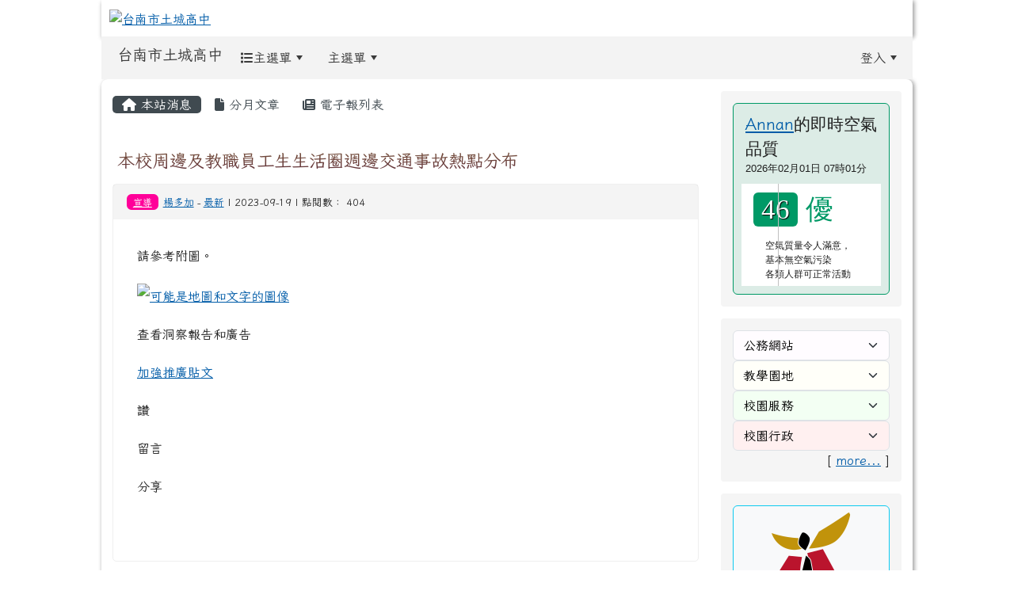

--- FILE ---
content_type: text/html; charset=UTF-8
request_url: https://www.tcjh.tn.edu.tw/modules/tadnews/index.php?nsn=4026
body_size: 18205
content:
<!DOCTYPE html>
<html lang="zh-TW">
    <head>
                <!--目前$_SESSION['bootstrap']="5"; -->
        <!--將目前的資料夾名稱，設定為樣板標籤變數 theme_name-->
                
        <!-- theme_id= 10-->
        

                            

        <meta charset="UTF-8">
        <meta name="viewport" content="width=device-width, initial-scale=1.0, shrink-to-fit=no">
        <meta http-equiv="X-UA-Compatible" content="ie=edge">

        
        <meta name="robots" content="index,follow">
        <meta name="keywords" content="本校周邊及教職員工生生活圈週邊交通事故熱點分布">
        <meta name="description" content="請參考附圖。link to  https://www.facebook.com/photo/?fbid=351045610588328&amp;amp;set=a.209700701389487&amp;amp;__cft__[0]=AZXWK0JmzHjEyJF5UcIjfT9s6sMpCGdQWSoJ8MdvRhJCzyIpofzQrE3akTHSomUOBo5XAF20HUCIps4ELJT4CiMRodq9mgoCt8P5ueijKZ7pD-R3hoxTvPQ7b55ilMbMVTw&amp;amp;__tn__=EH-R role=link tabindex=0查看洞察報告和廣告加強推廣貼文讚留言分享som">
        <meta name="rating" content="general">
        <meta name="author" content="XOOPS">
        <meta name="copyright" content="Copyright © 2001-2017">
        <meta name="generator" content="XOOPS">
        <meta property="og:title" content="本校周邊及教職員工生生活圈週邊交通事故熱點分布">
        <meta property="og:type" content="website">


        <meta property="og:image" content="https://www.tcjh.tn.edu.tw/uploads/tad_themes/school2022/logo/250516100753.png">
        <meta property="og:site_name" content="台南市土城高中">
        <meta property="og:description" content="請參考附圖。link to  https://www.facebook.com/photo/?fbid=351045610588328&amp;set=a.209700701389487&amp;__cft__[0]=AZXWK0JmzHjEyJF5UcIjfT9s6sMpCGdQWSoJ8MdvRhJCzyIpofzQrE3akTHSomUOBo5XAF20HUCIps4ELJT4CiMRodq9mgoCt8P5ueijKZ7pD-R3hoxTvPQ7b55ilMbMVTw&amp;__tn__=EH-R role=link tabindex=0查看洞察報告和廣告加強推廣貼文讚留言分享som">
        <!-- 網站的標題及標語 -->
        <title>台南市土城高中 - 本校周邊及教職員工生生活圈週邊交通事故熱點分布</title>

                <!-- Rss -->
        <link rel="alternate" type="application/rss+xml" title="RSS" href="https://www.tcjh.tn.edu.tw/backend.php">
        <!-- icon -->
        <link href="https://www.tcjh.tn.edu.tw/favicon.ico" rel="SHORTCUT ICON">
        <!-- Sheet Css -->
        <link rel="stylesheet" type="text/css" media="all" title="Style sheet" href="https://www.tcjh.tn.edu.tw/xoops.css">
        <!-- XOOPS theme Sheet Css -->
        <link rel="stylesheet" type="text/css" media="all" title="Style sheet" href="https://www.tcjh.tn.edu.tw/themes/school2022/css/xoops.css">
        <link href="https://www.tcjh.tn.edu.tw/modules/tadtools/bootstrap5/css/bootstrap.css" rel="stylesheet" media="all">
        <!-- theme_color= bootstrap5 -->

        <!-- SmartMenus core CSS (required) -->
        <link href="https://www.tcjh.tn.edu.tw/modules/tadtools/smartmenus/css/sm-core-css.css" media="all" rel="stylesheet">
        <!-- "sm-blue" menu theme (optional, you can use your own CSS, too) -->
                <!-- Theme Sheet Css -->
        <link rel="stylesheet" type="text/css" media="all" href="https://www.tcjh.tn.edu.tw/themes/school2022/css/style.css">

        <!-- 給模組套用的樣板標籤開始 -->
        <script src="https://www.tcjh.tn.edu.tw/browse.php?Frameworks/jquery/jquery.js" type="text/javascript"></script>
<script src="https://www.tcjh.tn.edu.tw/browse.php?Frameworks/jquery/plugins/jquery.ui.js" type="text/javascript"></script>
<script src="https://www.tcjh.tn.edu.tw/modules/tadtools/jquery/jquery.ui.touch-punch.min.js" type="text/javascript"></script>
<script src="https://www.tcjh.tn.edu.tw/include/xoops.js" type="text/javascript"></script>
<script src="https://www.tcjh.tn.edu.tw/themes/school2022/language/tchinese_utf8/script.js" type="text/javascript"></script>
<script src="https://www.tcjh.tn.edu.tw/modules/tadtools/jquery/jquery-migrate-3.5.2.js" type="text/javascript"></script>
<script src="https://www.tcjh.tn.edu.tw/modules/tadtools/colorbox/jquery.colorbox.js" type="text/javascript"></script>
<script src="https://www.tcjh.tn.edu.tw/modules/tadtools/prism/prism.js" type="text/javascript"></script>
<script src="https://www.tcjh.tn.edu.tw/modules/tadtools/fancyBox/lib/jquery.mousewheel.pack.js" type="text/javascript"></script>
<script src="https://www.tcjh.tn.edu.tw/modules/tadtools/fancyBox/source/jquery.fancybox.js" type="text/javascript"></script>
<script type="text/javascript">
//<![CDATA[

                jQuery(document).ready(function(){
                    $('.fancybox_nsn').fancybox({
                    
                    fitToView : true,
                    width   : '1920',
                    height    : '1080',
                    
                    
                    autoSize  : false,
                    closeClick  : false,
                    openEffect  : 'none',
                    closeEffect : 'none'
                    
                    
                    });
                });
            
//]]></script>
<script type="text/javascript" src="https://www.tcjh.tn.edu.tw/class/textsanitizer/image/image.js"></script>
<script src="https://www.tcjh.tn.edu.tw/modules/tadtools/sweet-alert/sweet-alert.js" type="text/javascript"></script>
<script type="text/javascript">
//<![CDATA[

            function delete_tad_news_func(nsn){
                swal({
                    title: '確定要刪除此資料？',
                    text: '相關資料通通都將會被移除！',
                    type: 'warning',
                    html: '',
                    showCancelButton: true,
                    confirmButtonColor: '#DD6B55',
                    confirmButtonText: '確定刪除！',
                    closeOnConfirm: false ,
                    allowOutsideClick: true
                },
                function(){
                    location.href='/modules/tadnews/index.php?op=delete_tad_news&nsn=' + nsn;
                });
            }
            
//]]></script>
<link rel="stylesheet" href="https://www.tcjh.tn.edu.tw/modules/tadtools/jquery/themes/base/jquery.ui.all.css" type="text/css" />
<link rel="stylesheet" href="https://www.tcjh.tn.edu.tw/language/tchinese_utf8/style.css" type="text/css" />
<link rel="stylesheet" href="https://www.tcjh.tn.edu.tw/modules/tadtools/css/vertical_menu.css" type="text/css" />
<link rel="stylesheet" href="https://www.tcjh.tn.edu.tw/media/font-awesome/css/font-awesome.min.css" type="text/css" />
<link rel="stylesheet" href="https://www.tcjh.tn.edu.tw/modules/tadtools/colorbox/colorbox.css" type="text/css" />
<link rel="stylesheet" href="https://www.tcjh.tn.edu.tw/modules/tadtools/css/xoops.css" type="text/css" />
<link rel="stylesheet" href="https://www.tcjh.tn.edu.tw/modules/tadtools/css/fontawesome6/css/all.min.css" type="text/css" />
<link rel="stylesheet" href="https://www.tcjh.tn.edu.tw/modules/tadtools/prism/prism.css" type="text/css" />
<link rel="stylesheet" href="https://www.tcjh.tn.edu.tw/modules/tadtools/fancyBox/source/jquery.fancybox.css?t=1769904953" type="text/css" />
<link rel="stylesheet" href="https://www.tcjh.tn.edu.tw/modules/tadtools/sweet-alert/sweet-alert.css" type="text/css" />
<link rel="stylesheet" href="https://www.tcjh.tn.edu.tw/modules/tadtools/css/xoops.css?t=20250304" type="text/css" />
<link rel="stylesheet" href="https://www.tcjh.tn.edu.tw/modules/tadnews/css/module.css" type="text/css" />
<link rel="stylesheet" href="https://www.tcjh.tn.edu.tw/modules/tadnews/css/module2.css" type="text/css" />
<link rel="stylesheet" href="https://www.tcjh.tn.edu.tw/modules/tadtools/css/iconize.css" type="text/css" />


        <!-- 給模組套用的樣板標籤結束 -->

        <!-- 局部套用的樣式，如果有載入完整樣式 theme_css.tpl 那就不需要這一部份 -->
        <!--導覽工具列、區塊標題CSS設定開始-->
<style type="text/css">
    body {
        color: #202020;
        background-color: #ffffff;
                background-position: left top;
        background-repeat: repeat;
        background-attachment: scroll;
        background-size: auto;
        font-size: 1rem;
        font-family: Iansui;    }

    a {
        color:#005ca8;
        font-family: Iansui;    }

    a:hover {
        color:#a40019;
    }
    #nav-container, #nav-wrapper {
                    /* position: relative; */
                z-index: 11;
                                    background: #f3f3f3;
                        }

    #xoops_theme_nav {
                    background-color: tranparent;
            }

    /* theme_css_blocks.tpl */
        .leftBlock .blockTitle{
        font-size: 1.1rem;        color: #ffffff;        background-color: #98e0e2;                        text-indent: 9px;                border-radius:5px;
        -moz-border-radius:5px;
        -webkit-border-radius:5px;
        -khtml-border-radius:5px;
            }

    .leftBlock a.block_config,
    .leftBlock a.tad_block_config{
        float: right;
        position: relative;
        z-index: 1;
    }

        .leftBlock{
        position: relative;
background: #f5f5f5;
overflow: hidden;
margin: 15px 0px 15px;
border-radius: 4px;
    }
    
        .leftBlock .blockTitle{
        border-bottom: 2px solid #7cb6b7;
padding: 8px 15px;
text-shadow: 0px 1px #0d4e5c, 1px 0px #0d4e5c, -1px 0px #0d4e5c, 0px -1px #0d4e5c, -1px -1px #0d4e5c, 1px 1px #0d4e5c, 1px -1px #0d4e5c, -1px 1px #0d4e5c;
    }
    
        .leftBlock .blockContent{
        padding: 15px;
    }
    
    .rightBlock .blockTitle{
        font-size: 1.1rem;        color: #ffffff;        background-color: #98e0e2;                        text-indent: 9px;                border-radius:5px;
        -moz-border-radius:5px;
        -webkit-border-radius:5px;
        -khtml-border-radius:5px;
            }

    .rightBlock a.block_config,
    .rightBlock a.tad_block_config{
        float: right;
        position: relative;
        z-index: 1;
    }

        .rightBlock{
        position: relative;
background: #f5f5f5;
overflow: hidden;
margin: 15px 0px 15px;
border-radius: 4px;
    }
    
        .rightBlock .blockTitle{
        border-bottom: 2px solid #7cb6b7;
padding: 8px 15px;
text-shadow: 0px 1px #0d4e5c, 1px 0px #0d4e5c, -1px 0px #0d4e5c, 0px -1px #0d4e5c, -1px -1px #0d4e5c, 1px 1px #0d4e5c, 1px -1px #0d4e5c, -1px 1px #0d4e5c;
    }
    
        .rightBlock .blockContent{
        padding: 15px;
    }
    
    .centerBlock .blockTitle{
        font-size: 1.1rem;        color: #ffffff;        background-color: #98e0e2;                        text-indent: 9px;                border-radius:5px;
        -moz-border-radius:5px;
        -webkit-border-radius:5px;
        -khtml-border-radius:5px;
            }

    .centerBlock a.block_config,
    .centerBlock a.tad_block_config{
        float: right;
        position: relative;
        z-index: 1;
    }

        .centerBlock{
        position: relative;
background: #f5f5f5;
overflow: hidden;
margin: 15px 0px 15px;
border-radius: 4px;
    }
    
        .centerBlock .blockTitle{
        border-bottom: 2px solid #7cb6b7;
padding: 8px 15px;
text-shadow: 0px 1px #0d4e5c, 1px 0px #0d4e5c, -1px 0px #0d4e5c, 0px -1px #0d4e5c, -1px -1px #0d4e5c, 1px 1px #0d4e5c, 1px -1px #0d4e5c, -1px 1px #0d4e5c;
    }
    
        .centerBlock .blockContent{
        padding: 15px;
    }
    
    .centerLeftBlock .blockTitle{
        font-size: 1.1rem;        color: #ffffff;        background-color: #98e0e2;                        text-indent: 9px;                border-radius:5px;
        -moz-border-radius:5px;
        -webkit-border-radius:5px;
        -khtml-border-radius:5px;
            }

    .centerLeftBlock a.block_config,
    .centerLeftBlock a.tad_block_config{
        float: right;
        position: relative;
        z-index: 1;
    }

        .centerLeftBlock{
        position: relative;
background: #f5f5f5;
overflow: hidden;
margin: 15px 0px 15px;
border-radius: 4px;
    }
    
        .centerLeftBlock .blockTitle{
        border-bottom: 2px solid #7cb6b7;
padding: 8px 15px;
text-shadow: 0px 1px #0d4e5c, 1px 0px #0d4e5c, -1px 0px #0d4e5c, 0px -1px #0d4e5c, -1px -1px #0d4e5c, 1px 1px #0d4e5c, 1px -1px #0d4e5c, -1px 1px #0d4e5c;
    }
    
        .centerLeftBlock .blockContent{
        padding: 15px;
    }
    
    .centerRightBlock .blockTitle{
        font-size: 1.1rem;        color: #ffffff;        background-color: #98e0e2;                        text-indent: 9px;                border-radius:5px;
        -moz-border-radius:5px;
        -webkit-border-radius:5px;
        -khtml-border-radius:5px;
            }

    .centerRightBlock a.block_config,
    .centerRightBlock a.tad_block_config{
        float: right;
        position: relative;
        z-index: 1;
    }

        .centerRightBlock{
        position: relative;
background: #f5f5f5;
overflow: hidden;
margin: 15px 0px 15px;
border-radius: 4px;
    }
    
        .centerRightBlock .blockTitle{
        border-bottom: 2px solid #7cb6b7;
padding: 8px 15px;
text-shadow: 0px 1px #0d4e5c, 1px 0px #0d4e5c, -1px 0px #0d4e5c, 0px -1px #0d4e5c, -1px -1px #0d4e5c, 1px 1px #0d4e5c, 1px -1px #0d4e5c, -1px 1px #0d4e5c;
    }
    
        .centerRightBlock .blockContent{
        padding: 15px;
    }
    
    .centerBottomBlock .blockTitle{
        font-size: 1.1rem;        color: #ffffff;        background-color: #98e0e2;                        text-indent: 9px;                border-radius:5px;
        -moz-border-radius:5px;
        -webkit-border-radius:5px;
        -khtml-border-radius:5px;
            }

    .centerBottomBlock a.block_config,
    .centerBottomBlock a.tad_block_config{
        float: right;
        position: relative;
        z-index: 1;
    }

        .centerBottomBlock{
        position: relative;
background: #f5f5f5;
overflow: hidden;
margin: 15px 0px 15px;
border-radius: 4px;
    }
    
        .centerBottomBlock .blockTitle{
        border-bottom: 2px solid #7cb6b7;
padding: 8px 15px;
text-shadow: 0px 1px #0d4e5c, 1px 0px #0d4e5c, -1px 0px #0d4e5c, 0px -1px #0d4e5c, -1px -1px #0d4e5c, 1px 1px #0d4e5c, 1px -1px #0d4e5c, -1px 1px #0d4e5c;
    }
    
        .centerBottomBlock .blockContent{
        padding: 15px;
    }
    
    .centerBottomLeftBlock .blockTitle{
        font-size: 1.1rem;        color: #ffffff;        background-color: #98e0e2;                        text-indent: 9px;                border-radius:5px;
        -moz-border-radius:5px;
        -webkit-border-radius:5px;
        -khtml-border-radius:5px;
            }

    .centerBottomLeftBlock a.block_config,
    .centerBottomLeftBlock a.tad_block_config{
        float: right;
        position: relative;
        z-index: 1;
    }

        .centerBottomLeftBlock{
        position: relative;
background: #f5f5f5;
overflow: hidden;
margin: 15px 0px 15px;
border-radius: 4px;
    }
    
        .centerBottomLeftBlock .blockTitle{
        border-bottom: 2px solid #7cb6b7;
padding: 8px 15px;
text-shadow: 0px 1px #0d4e5c, 1px 0px #0d4e5c, -1px 0px #0d4e5c, 0px -1px #0d4e5c, -1px -1px #0d4e5c, 1px 1px #0d4e5c, 1px -1px #0d4e5c, -1px 1px #0d4e5c;
    }
    
        .centerBottomLeftBlock .blockContent{
        padding: 15px;
    }
    
    .centerBottomRightBlock .blockTitle{
        font-size: 1.1rem;        color: #ffffff;        background-color: #98e0e2;                        text-indent: 9px;                border-radius:5px;
        -moz-border-radius:5px;
        -webkit-border-radius:5px;
        -khtml-border-radius:5px;
            }

    .centerBottomRightBlock a.block_config,
    .centerBottomRightBlock a.tad_block_config{
        float: right;
        position: relative;
        z-index: 1;
    }

        .centerBottomRightBlock{
        position: relative;
background: #f5f5f5;
overflow: hidden;
margin: 15px 0px 15px;
border-radius: 4px;
    }
    
        .centerBottomRightBlock .blockTitle{
        border-bottom: 2px solid #7cb6b7;
padding: 8px 15px;
text-shadow: 0px 1px #0d4e5c, 1px 0px #0d4e5c, -1px 0px #0d4e5c, 0px -1px #0d4e5c, -1px -1px #0d4e5c, 1px 1px #0d4e5c, 1px -1px #0d4e5c, -1px 1px #0d4e5c;
    }
    
        .centerBottomRightBlock .blockContent{
        padding: 15px;
    }
    
    .footerCenterBlock .blockTitle{
        font-size: 1.1rem;        color: #ffffff;        background-color: #98e0e2;                        text-indent: 9px;                border-radius:5px;
        -moz-border-radius:5px;
        -webkit-border-radius:5px;
        -khtml-border-radius:5px;
            }

    .footerCenterBlock a.block_config,
    .footerCenterBlock a.tad_block_config{
        float: right;
        position: relative;
        z-index: 1;
    }

        .footerCenterBlock{
        position: relative;
background: #f5f5f5;
overflow: hidden;
margin: 15px 0px 15px;
border-radius: 4px;
    }
    
        .footerCenterBlock .blockTitle{
        border-bottom: 2px solid #7cb6b7;
padding: 8px 15px;
text-shadow: 0px 1px #0d4e5c, 1px 0px #0d4e5c, -1px 0px #0d4e5c, 0px -1px #0d4e5c, -1px -1px #0d4e5c, 1px 1px #0d4e5c, 1px -1px #0d4e5c, -1px 1px #0d4e5c;
    }
    
        .footerCenterBlock .blockContent{
        padding: 15px;
    }
    
    .footerLeftBlock .blockTitle{
        font-size: 1.1rem;        color: #ffffff;        background-color: #98e0e2;                        text-indent: 9px;                border-radius:5px;
        -moz-border-radius:5px;
        -webkit-border-radius:5px;
        -khtml-border-radius:5px;
            }

    .footerLeftBlock a.block_config,
    .footerLeftBlock a.tad_block_config{
        float: right;
        position: relative;
        z-index: 1;
    }

        .footerLeftBlock{
        position: relative;
background: #f5f5f5;
overflow: hidden;
margin: 15px 0px 15px;
border-radius: 4px;
    }
    
        .footerLeftBlock .blockTitle{
        border-bottom: 2px solid #7cb6b7;
padding: 8px 15px;
text-shadow: 0px 1px #0d4e5c, 1px 0px #0d4e5c, -1px 0px #0d4e5c, 0px -1px #0d4e5c, -1px -1px #0d4e5c, 1px 1px #0d4e5c, 1px -1px #0d4e5c, -1px 1px #0d4e5c;
    }
    
        .footerLeftBlock .blockContent{
        padding: 15px;
    }
    
    .footerRightBlock .blockTitle{
        font-size: 1.1rem;        color: #ffffff;        background-color: #98e0e2;                        text-indent: 9px;                border-radius:5px;
        -moz-border-radius:5px;
        -webkit-border-radius:5px;
        -khtml-border-radius:5px;
            }

    .footerRightBlock a.block_config,
    .footerRightBlock a.tad_block_config{
        float: right;
        position: relative;
        z-index: 1;
    }

        .footerRightBlock{
        position: relative;
background: #f5f5f5;
overflow: hidden;
margin: 15px 0px 15px;
border-radius: 4px;
    }
    
        .footerRightBlock .blockTitle{
        border-bottom: 2px solid #7cb6b7;
padding: 8px 15px;
text-shadow: 0px 1px #0d4e5c, 1px 0px #0d4e5c, -1px 0px #0d4e5c, 0px -1px #0d4e5c, -1px -1px #0d4e5c, 1px 1px #0d4e5c, 1px -1px #0d4e5c, -1px 1px #0d4e5c;
    }
    
        .footerRightBlock .blockContent{
        padding: 15px;
    }
    

    /* theme_css_navbar.tpl */
    .sm-mint {
  border-top: 2px solid #ecfdff;
  border-bottom: 2px solid #ecfdff;
  background: transparent;
}
.sm-mint a, .sm-mint a:hover, .sm-mint a:focus, .sm-mint a:active {
  padding: 15px 12px;
  /* make room for the toggle button (sub indicator) */
  padding-right: 58px;
  color: #3b3b3b;
  font-family: Iansui, ;
  font-size: 1rem;
  font-weight: normal;
  line-height: 1.5;
  text-decoration: none;
  display: flex;
  gap: 0.3rem;
  align-items: center;
  min-height: 44px; /* WCAG 2.5.5 AAA */
}
.sm-mint a.current {
  font-weight: bold;
}
.sm-mint a.disabled {
  color: #cccccc;
}
.sm-mint a .sub-arrow {
  position: absolute;
  top: 50%;
  margin-top: -17px;
  left: auto;
  right: 4px;
  width: 34px;
  height: 34px;
  overflow: hidden;
  font: bold 0.875rem/2.125rem monospace !important;
  text-align: center;
  text-shadow: none;
  background: #ecfdffaa;
  color:#3b3b3b;
  border-radius: 4px;
}
.sm-mint a .sub-arrow::before {
  content: '+';
}
.sm-mint a.highlighted .sub-arrow::before {
  content: '-';
}
.sm-mint li {
  border-top: 1px solid #3b3b3b22;
}
.sm-mint > li:first-child {
  border-top: 0;
}
.sm-mint ul {
  background: #ecfdff88;
}

.sm-mint ul a,
.sm-mint ul ul a,
.sm-mint ul ul ul a,
.sm-mint ul ul ul ul a,
.sm-mint ul ul ul ul ul a{
  color: #3b3b3b;
  font-size: 1rem;
  border-left: 8px solid transparent;
}

.sm-mint ul a:hover,
.sm-mint ul a:focus,
.sm-mint ul a:active,
.sm-mint ul ul a:hover,
.sm-mint ul ul a:focus,
.sm-mint ul ul a:active,
.sm-mint ul ul ul a:hover,
.sm-mint ul ul ul a:focus,
.sm-mint ul ul ul a:active,
.sm-mint ul ul ul ul a:hover,
.sm-mint ul ul ul ul a:focus,
.sm-mint ul ul ul ul a:active,
.sm-mint ul ul ul ul ul a:hover,
.sm-mint ul ul ul ul ul a:focus,
.sm-mint ul ul ul ul ul a:active  {
    background: #ecfdffaa;
    color: #3b3b3b;
}

@media (min-width: 768px) {
  /* Switch to desktop layout
  -----------------------------------------------
     These transform the menu tree from
     collapsible to desktop (navbar + dropdowns)
  -----------------------------------------------*/
  /* start... (it's not recommended editing these rules) */
  .sm-mint ul {
    position: absolute;
    width: 12em;
    z-index: 250;
  }

  .sm-mint li {
    float: left;
  }

  .sm-mint.sm-rtl li {
    float: right;
  }

  .sm-mint ul li, .sm-mint.sm-rtl ul li, .sm-mint.sm-vertical li {
    float: none;
  }

  .sm-mint a {
    white-space: nowrap;
  }

  .sm-mint ul a, .sm-mint.sm-vertical a {
    white-space: normal;
  }

  .sm-mint .sm-nowrap > li > a, .sm-mint .sm-nowrap > li > :not(ul) a {
    white-space: nowrap;
  }

  /* ...end */
  .sm-mint {
    border-top: 0;
    background: transparent;
  }
  .sm-mint a, .sm-mint a:hover, .sm-mint a:focus, .sm-mint a:active, .sm-mint a.highlighted {
    padding: 15px 12px;
    color: #3b3b3b;
    border-radius: 0;
    min-height: 44px; /* WCAG 2.5.5 AAA */
  }
  .sm-mint a:hover, .sm-mint a:focus, .sm-mint a:active {
    background: #ecfdffaa;
    color: #3b3b3b;
  }

  .sm-mint a.highlighted {
    background: #ecfdff;
    color: #3b3b3b;
    box-shadow: 0 4px 3px rgba(0, 0, 0, 0.25);
  }


  .sm-mint a.disabled {
    background: transparent;
    color: #cccccc;
    box-shadow: none;
  }
  .sm-mint a.has-submenu {
    padding-right: 34px;
  }

  .sm-mint a .sub-arrow {
    top: 50%;
    margin-top: -3px;
    right: 20px;
    width: 0;
    height: 0;
    border-width: 6px 4.02px 0 4.02px;
    border-style: solid dashed dashed dashed;
    border-color: #3b3b3b transparent transparent transparent;
    background: transparent;
    border-radius: 0;
  }
  .sm-mint a:hover .sub-arrow, .sm-mint a:focus .sub-arrow, .sm-mint a:active .sub-arrow {
    border-color: #3b3b3b transparent transparent transparent;
  }
  .sm-mint a.highlighted .sub-arrow {
    border-color: #3b3b3b transparent transparent transparent;
  }
  .sm-mint a.disabled .sub-arrow {
    border-color: #3b3b3b transparent transparent transparent;
  }
  .sm-mint a .sub-arrow::before {
    display: none;
  }
  .sm-mint li {
    border-top: 0;
  }
  .sm-mint ul {
    border: 0;
    padding: 8px 0;
    background: #ecfdff;
    border-radius: 0 4px 4px 4px;
    box-shadow: 0 4px 3px rgba(0, 0, 0, 0.25);
  }
  .sm-mint ul ul {
    border-radius: 4px;
  }

  .sm-mint ul a, .sm-mint ul a:hover, .sm-mint ul a:focus, .sm-mint ul a:active, .sm-mint ul a.highlighted {
        padding: 12px 20px;
        border-radius: 0;
        border-bottom: 1px solid #00000011;
      }

  .sm-mint ul li:last-child a{
    border-bottom: none;
          padding: 12px 20px 6px;
      }

  .sm-mint ul a:hover, .sm-mint ul a:focus, .sm-mint ul a:active, .sm-mint ul a.highlighted {
    background: #ecfdffaa;
    color: #3b3b3b;
    box-shadow: none;
  }
  .sm-mint ul a.disabled {
    background: transparent;
    color: #b3b3b3;
  }

  .sm-mint ul a.has-submenu {
    padding-right: 20px;
  }

  .sm-mint ul a .sub-arrow {
    right: 10px;
    margin-top: -4.02px;
    border-width: 4.02px 0 4.02px 6px;
    border-style: dashed dashed dashed solid;
    border-color: transparent transparent transparent #3b3b3b;
  }

  .sm-mint ul a:hover .sub-arrow, .sm-mint ul a:focus .sub-arrow, .sm-mint ul a:active .sub-arrow, .sm-mint ul a.highlighted .sub-arrow {
    border-color: transparent transparent transparent #3b3b3b;
  }

  .sm-mint ul a.disabled .sub-arrow {
    border-color: transparent transparent transparent #3b3b3b;
  }
  .sm-mint .scroll-up,
  .sm-mint .scroll-down {
    position: absolute;
    display: none;
    visibility: hidden;
    overflow: hidden;
    background: #ecfdff;
    height: 20px;
  }
  .sm-mint .scroll-up-arrow,
  .sm-mint .scroll-down-arrow {
    position: absolute;
    top: 6px;
    left: 50%;
    margin-left: -8px;
    width: 0;
    height: 0;
    overflow: hidden;
    border-width: 0 6px 8px 6px;
    border-style: dashed dashed solid dashed;
    border-color: transparent transparent #3b3b3b transparent;
  }


  .sm-mint .scroll-down-arrow {
    border-width: 8px 6px 0 6px;
    border-style: solid dashed dashed dashed;
    border-color: #3b3b3b transparent transparent transparent;
  }
  .sm-mint.sm-rtl a.has-submenu {
    padding-right: 20px;
    padding-left: 34px;
  }
  .sm-mint.sm-rtl a .sub-arrow {
    right: auto;
    left: 20px;
  }
  .sm-mint.sm-rtl.sm-vertical {
    border-right: 0;
    border-left: 2px solid #ecfdffaa;
  }
  .sm-mint.sm-rtl.sm-vertical a {
    border-radius: 0 4px 4px 0;
  }
  .sm-mint.sm-rtl.sm-vertical a.has-submenu {
    padding: 10px 20px;
  }
  .sm-mint.sm-rtl.sm-vertical a .sub-arrow {
    right: auto;
    left: 10px;
    border-width: 4.02px 6px 4.02px 0;
    border-style: dashed solid dashed dashed;
    border-color: transparent #3b3b3b transparent transparent;
  }
  .sm-mint.sm-rtl.sm-vertical a:hover .sub-arrow, .sm-mint.sm-rtl.sm-vertical a:focus .sub-arrow, .sm-mint.sm-rtl.sm-vertical a:active .sub-arrow, .sm-mint.sm-rtl.sm-vertical a.highlighted .sub-arrow {
    border-color: transparent #3b3b3b transparent transparent;
  }
  .sm-mint.sm-rtl.sm-vertical a.disabled .sub-arrow {
    border-color: transparent #3b3b3b transparent transparent;
  }
  .sm-mint.sm-rtl ul {
    border-radius: 4px 0 4px 4px;
  }
  .sm-mint.sm-rtl ul a {
    border-radius: 0 !important;
  }
  .sm-mint.sm-rtl ul a.has-submenu {
    padding: 10px 20px !important;
  }
  .sm-mint.sm-rtl ul a .sub-arrow {
    right: auto;
    left: 10px;
    border-width: 4.02px 6px 4.02px 0;
    border-style: dashed solid dashed dashed;
    border-color: transparent #3b3b3b transparent transparent;
  }
  .sm-mint.sm-rtl ul a:hover .sub-arrow, .sm-mint.sm-rtl ul a:focus .sub-arrow, .sm-mint.sm-rtl ul a:active .sub-arrow, .sm-mint.sm-rtl ul a.highlighted .sub-arrow {
    border-color: transparent #3b3b3b transparent transparent;
  }
  .sm-mint.sm-rtl ul a.disabled .sub-arrow {
    border-color: transparent #3b3b3b transparent transparent;
  }
  .sm-mint.sm-vertical {
    border-bottom: 0;
    border-right: 2px solid #ecfdffaa;
  }
  .sm-mint.sm-vertical a {
    padding: 10px 20px;
    border-radius: 4px 0 0 4px;
  }
  .sm-mint.sm-vertical a:hover, .sm-mint.sm-vertical a:focus, .sm-mint.sm-vertical a:active, .sm-mint.sm-vertical a.highlighted {
    background: #ecfdffaa;
    color: #3b3b3b;
    box-shadow: none;
  }
  .sm-mint.sm-vertical a.disabled {
    background: transparent;
    color: #cccccc;
  }
  .sm-mint.sm-vertical a .sub-arrow {
    right: 10px;
    margin-top: -4.02px;
    border-width: 4.02px 0 4.02px 6px;
    border-style: dashed dashed dashed solid;
    border-color: transparent transparent transparent #3b3b3b;
  }
  .sm-mint.sm-vertical a:hover .sub-arrow, .sm-mint.sm-vertical a:focus .sub-arrow, .sm-mint.sm-vertical a:active .sub-arrow, .sm-mint.sm-vertical a.highlighted .sub-arrow {
    border-color: transparent transparent transparent #3b3b3b;
  }
  .sm-mint.sm-vertical a.disabled .sub-arrow {
    border-color: transparent transparent transparent #3b3b3b;
  }
  .sm-mint.sm-vertical ul {
    border-radius: 4px !important;
  }
  .sm-mint.sm-vertical ul a {
    padding: 10px 20px;
  }
}

/*# sourceMappingURL=sm-mint.css.map */

#main-nav {
    border: none;
    position: relative;
    min-height: 3rem;
    }

/* Complete navbar .sm-mint */


.nav-brand {
  float: left;
  margin: 0;
}

.nav-brand a {
  display: block;
    padding: 11px 11px 11px 20px;
    color: #3b3b3b;
  font-size: 1.2rem;
  font-weight: normal;
  text-decoration: none;
}

#main-menu {
  clear: both;
  border-bottom: 0;
}

@media (min-width: 768px) {
  #main-menu {
    clear: none;
  }
}

/* Mobile menu toggle button */

.main-menu-btn {
  float: right;
  margin: 2px 10px;
  position: relative;
  display: inline-block;
  width: 44px; /* WCAG 2.5.5 AAA */
  height: 44px; /* WCAG 2.5.5 AAA */
  text-indent: 44px;
  white-space: nowrap;
  overflow: hidden;
  cursor: pointer;
  -webkit-tap-highlight-color: rgba(0, 0, 0, 0);
}

/* hamburger icon */

.main-menu-btn-icon,
.main-menu-btn-icon:before,
.main-menu-btn-icon:after {
  position: absolute;
  top: 50%;
  left: 2px;
  height: 2px;
  width: 24px;
  background: #3b3b3b;
  -webkit-transition: all 0.25s;
  transition: all 0.25s;
}

.main-menu-btn-icon:before {
  content: '';
  top: -7px;
  left: 0;
}

.main-menu-btn-icon:after {
  content: '';
  top: 7px;
  left: 0;
}

/* x icon */

#main-menu-state:checked ~ .main-menu-btn .main-menu-btn-icon {
  height: 0;
  background: transparent;
}

#main-menu-state:checked ~ .main-menu-btn .main-menu-btn-icon:before {
  top: 0;
  -webkit-transform: rotate(-45deg);
  transform: rotate(-45deg);
}

#main-menu-state:checked ~ .main-menu-btn .main-menu-btn-icon:after {
  top: 0;
  -webkit-transform: rotate(45deg);
  transform: rotate(45deg);
}

/* hide menu state checkbox (keep it visible to screen readers) */

#main-menu-state {
  position: absolute;
  width: 1px;
  height: 1px;
  margin: -1px;
  border: 0;
  padding: 0;
  overflow: hidden;
  clip: rect(1px, 1px, 1px, 1px);
}

/* hide the menu in mobile view */

#main-menu-state:not(:checked) ~ #main-menu {
  display: none;
}

#main-menu-state:checked ~ #main-menu {
  display: block;
}

@media (min-width: 768px) {
  /* hide the button in desktop view */
  .main-menu-btn {
    position: absolute;
    top: -99999px;
  }
  /* always show the menu in desktop view */
  #main-menu-state:not(:checked) ~ #main-menu {
    display: block;
  }
}

</style>
<!--導覽工具列、區塊標題CSS設定 by hc-->
        <style type="text/css">
            
#xoops_theme_left_zone{
    background-color:transparent;
    padding: 0px 14px;
}
#xoops_theme_center_zone{
    background-color:transparent;
    padding: 0px 14px;
}
#xoops_theme_right_zone {
    background-color:transparent;
    padding: 0px 14px;
}

/* 增加焦點可視性 (WCAG 2.4.7) */
:focus-visible {
    outline: 3px solid #0056b3 !important;
    outline-offset: 2px !important;
    box-shadow: 0 0 0 5px rgba(0, 86, 179, 0.3) !important;
}

.visually-hidden-focusable:focus {
    position: static;
    width: auto;
    height: auto;
    padding: 10px;
    margin: 5px;
    background-color: #fff;
    color: #000;
    z-index: 1000;
    border: 2px solid #0056b3;
}
            #page-wrapper,
#top-wrapper,#top-display,
#logo-wrapper,#logo-display,
#nav-wrapper,#nav-display,
#slide-wrapper,#slide-display,
#base-wrapper,#base-display,
#footer-wrapper,#footer-display,
#bottom-wrapper,#bottom-display
{
    max-width: 100%;
}

#page-wrapper{
    position: relative;
    padding: 0px;
    margin: auto;
                
        background: #ffffff ;    margin-top: 30px;    margin-bottom: 60px;        
                                            

    box-shadow: 3px 0px 5px 0px rgba(50, 50, 50, 0.2), 2px 2px 5px 0px rgba(50, 50, 50, 0.2), 0px 3px 5px 0px rgba(50, 50, 50, 0.2);    padding: 10px;}

#page-display{
            margin: 0px auto;
                    }

#page-display>div{
    padding: 0px;
    margin: 0px;
}


@media (min-width: 768px) {
    #page-wrapper{
            }
}


@media (max-width: 768px) {
    #page-wrapper, #page-display{
        max-width: 100%;
    }

    #page-wrapper{
        padding: 0px;
        margin: 0px;
    }
}

#top-wrapper{
    position: relative;
    padding: 0px;
    margin: auto;
                
    z-index: 11;    background: #80d3d6 ;    margin-top: 0px;    margin-bottom: 0px;        
                                            

    box-shadow: 3px 0px 5px 0px rgba(50, 50, 50, 0.2), 2px 2px 5px 0px rgba(50, 50, 50, 0.2), 0px 3px 5px 0px rgba(50, 50, 50, 0.2);    font-size: 0.8rem;}

#top-display{
            max-width:80%;
            margin: 0px auto;
    padding: 6px 0px;        background-color: #80d3d6;        }

#top-display>div{
    padding: 0px;
    margin: 0px;
}

    #top-wrapper,
    #top-display,
    #top-display img {
        border-radius: 0px;
    }

@media (min-width: 768px) {
    #top-wrapper{
            }
}


@media (max-width: 768px) {
    #top-wrapper, #top-display{
        max-width: 100%;
    }

    #page-wrapper{
        padding: 0px;
        margin: 0px;
    }
}

#logo-wrapper{
    position: relative;
    padding: 0px;
    margin: auto;
                        max-width:80%;
            
        background: transparent ;    margin-top: 0px;    margin-bottom: 0px;        
                                            

    box-shadow: 3px 0px 5px 0px rgba(50, 50, 50, 0.2), 2px 2px 5px 0px rgba(50, 50, 50, 0.2), 0px 3px 5px 0px rgba(50, 50, 50, 0.2);    }

#logo-display{
            margin: 0px auto;
    padding: 10px;        background-color: transparent;        }

#logo-display>div{
    padding: 0px;
    margin: 0px;
}


@media (min-width: 768px) {
    #logo-wrapper{
            }
}


@media (max-width: 768px) {
    #logo-wrapper, #logo-display{
        max-width: 100%;
    }

    #page-wrapper{
        padding: 0px;
        margin: 0px;
    }
}
#logo-wrapper{
    }

#nav-wrapper{
    position: relative;
    padding: 0px;
    margin: auto;
                
        background: transparent ;    margin-top: 0px;    margin-bottom: 0px;        
            

        }

#nav-display{
            max-width:80%;
            margin: 0px auto;
    padding: 0px;                }

#nav-display>div{
    padding: 0px;
    margin: 0px;
}

    #nav-wrapper,
    #nav-display,
    #nav-display img {
        border-radius: 0px;
    }

@media (min-width: 768px) {
    #nav-wrapper{
            }
}


@media (max-width: 768px) {
    #nav-wrapper, #nav-display{
        max-width: 100%;
    }

    #page-wrapper{
        padding: 0px;
        margin: 0px;
    }
}                        #nav-display {
            background: #f3f3f3 ;
        }
        #nav-wrapper{
            background: transparent ;
        }
    
#main-menu li {
    color:#3b3b3b;
}

#slide-wrapper{
    position: relative;
    padding: 0px;
    margin: auto;
                        max-width:80%;
            
        background: transparent ;    margin-top: 0px;    margin-bottom: 0px;        
                                            

    box-shadow: 3px 0px 5px 0px rgba(50, 50, 50, 0.2), 2px 2px 5px 0px rgba(50, 50, 50, 0.2), 0px 3px 5px 0px rgba(50, 50, 50, 0.2);    }

#slide-display{
            margin: 0px auto;
    padding: 0px;        background-color: transparent;        }

#slide-display>div{
    padding: 0px;
    margin: 0px;
}

    #slide-wrapper,
    #slide-display,
    #slide-display img {
        border-radius: 10px;
    }

@media (min-width: 768px) {
    #slide-wrapper{
            }
}


@media (max-width: 768px) {
    #slide-wrapper, #slide-display{
        max-width: 100%;
    }

    #page-wrapper{
        padding: 0px;
        margin: 0px;
    }
}

#middle-wrapper{
    position: relative;
    padding: 0px;
    margin: auto;
                
        background: transparent ;    margin-top: 0px;    margin-bottom: 0px;        
            

        }

#middle-display{
            max-width:80%;
            margin: 0px auto;
    padding: 10px;        background-color: transparent;        }

#middle-display>div{
    padding: 0px;
    margin: 0px;
}

    #middle-wrapper,
    #middle-display,
    #middle-display img {
        border-radius: 0px;
    }

@media (min-width: 768px) {
    #middle-wrapper{
            }
}


@media (max-width: 768px) {
    #middle-wrapper, #middle-display{
        max-width: 100%;
    }

    #page-wrapper{
        padding: 0px;
        margin: 0px;
    }
}
#content-wrapper{
    position: relative;
    padding: 0px;
    margin: auto;
                        max-width:80%;
            
        background: #ffffff ;    margin-top: 0px;    margin-bottom: 0px;        
                                            

    box-shadow: 3px 0px 5px 0px rgba(50, 50, 50, 0.2), 2px 2px 5px 0px rgba(50, 50, 50, 0.2), 0px 3px 5px 0px rgba(50, 50, 50, 0.2);    }

#content-display{
            margin: 0px auto;
    padding: 0px;                color: #202020;}

#content-display>div{
    padding: 0px;
    margin: 0px;
}

    #content-wrapper,
    #content-display,
    #content-display img {
        border-radius: 8px;
    }

@media (min-width: 768px) {
    #content-wrapper{
            }
}


@media (max-width: 768px) {
    #content-wrapper, #content-display{
        max-width: 100%;
    }

    #page-wrapper{
        padding: 0px;
        margin: 0px;
    }
}


#footer-wrapper{
    position: relative;
    padding: 0px;
    margin: auto;
                
        background: #f6f6f6 ;    margin-top: 6px;    margin-bottom: 0px;        
                                            

    box-shadow: 3px 0px 5px 0px rgba(50, 50, 50, 0.2), 2px 2px 5px 0px rgba(50, 50, 50, 0.2), 0px 3px 5px 0px rgba(50, 50, 50, 0.2);    }

#footer-display{
            max-width:80%;
            margin: 0px auto;
    padding: 3px;        background-color: #f6f6f6;    min-height: 20px;    color: #555555;}

#footer-display>div{
    padding: 0px;
    margin: 0px;
}

    #footer-wrapper,
    #footer-display,
    #footer-display img {
        border-radius: 8px;
    }

@media (min-width: 768px) {
    #footer-wrapper{
            }
}


@media (max-width: 768px) {
    #footer-wrapper, #footer-display{
        max-width: 100%;
    }

    #page-wrapper{
        padding: 0px;
        margin: 0px;
    }
}    #footer-display a,
    #footer-display a:hover,
    #footer-display a:active ,
    #footer-display a:visited {
        color:#555555;
    }


#bottom-wrapper{
    position: relative;
    padding: 0px;
    margin: auto;
                
        background: #585858 ;    margin-top: 0px;    margin-bottom: 0px;        
            

        }

#bottom-display{
            max-width:80%;
            margin: 0px auto;
    padding: 10px;        background-color: #585858;    min-height: 40px;    color: #ffffff;}

#bottom-display>div{
    padding: 0px;
    margin: 0px;
}

    #bottom-wrapper,
    #bottom-display,
    #bottom-display img {
        border-radius: 0px;
    }

@media (min-width: 768px) {
    #bottom-wrapper{
            }
}


@media (max-width: 768px) {
    #bottom-wrapper, #bottom-display{
        max-width: 100%;
    }

    #page-wrapper{
        padding: 0px;
        margin: 0px;
    }
}    #bottom-display a,
    #bottom-display a:hover,
    #bottom-display a:active ,
    #bottom-display a:visited {
        color:#ffffff;
    }

@media (min-width: 768px) {
    #page-wrapper{
        max-width: 80%;
    }
}        </style>

        <!-- 載入bootstrap -->
                <!--Bootstrap js-->
        <script src="https://www.tcjh.tn.edu.tw/modules/tadtools/bootstrap5/js/bootstrap.bundle.js"></script>

        <!-- SmartMenus jQuery plugin -->
        <script type="text/javascript" src="https://www.tcjh.tn.edu.tw/modules/tadtools/smartmenus/jquery.smartmenus.js"></script>


        <script type="text/javascript">
            // SmartMenus init
            $(function() {
                $('#main-menu').smartmenus({
                    hideTimeout: 0,      // 滑鼠移開不延遲關閉
                                            showOnClick: false,
                        noMouseOver: false,// 滑鼠移過開啟
                                        hideOnClick: true, // 點擊外部時關閉
                                        bottomToTopSubMenus: false
                                    });

            // SmartMenus mob
                var $mainMenuState = $('#main-menu-state');
                if ($mainMenuState.length) {
                    // animate mobile menu
                    $mainMenuState.change(function(e) {
                        var $menu = $('#main-menu');
                        if (this.checked) {
                            $menu.hide().slideDown(250, function() { $menu.css('display', ''); });
                        } else {
                            $menu.show().slideUp(250, function() { $menu.css('display', ''); });
                        }
                    });
                    // hide mobile menu beforeunload
                    $(window).bind('beforeunload unload', function() {
                        if ($mainMenuState[0].checked) {
                            $mainMenuState[0].click();
                        }
                    });
                }
            });
        </script>    </head>

    <body >
        <!-- 增加跳至主要內容連結 (WCAG 2.4.1) -->
        <a class="visually-hidden-focusable" href="#content-wrapper">跳至主要內容</a>

        <!-- 導覽列區域 -->
        
        
                








                <header>
                <div id="logo-wrapper">
                <div id="logo-display" class="container-fluid ">
            <div class="row g-0">

                                                    <div class="col-xl-6 text-start">
                                                                            
    <a href="https://www.tcjh.tn.edu.tw/index.php" style="padding: 0px;"><img id="website_logo" src="https://www.tcjh.tn.edu.tw/uploads/tad_themes/school2022/logo/250516100753.png" style="max-width: 100%;position: relative; z-index:10;" alt="台南市土城高中" title="台南市土城高中" class="img-fluid"></a>
                                                </div>
                            <div class="col-xl-6 text-end">

                                                                                                    
                                    </div>
                        </div>
        </div>
    </div>
        </header>

                
                
                            <nav aria-label="網站導覽">
                    <div id="nav-wrapper">
        <div id="nav-display">
            <div>
                <script type="title/javascript" src="https://www.tcjh.tn.edu.tw/modules/tadtools/smartmenus/jquery.smartmenus.min.js"></script>

<script>
    function tad_themes_popup(URL) {
        $.colorbox({iframe:true, width:"80%", height:"90%",href : URL});
    }
</script>

<!-- default -->
<nav role="navigation" id="main-nav" tabindex="-1" aria-label="主要導覽區">
    <a accesskey="U" href="#main-nav" title="上方導覽工具列" id="xoops_theme_nav_key" style="color: transparent; font-size: 0.1rem; position: absolute; top: 0; left: 0; width: 1px; height: 1px; overflow: hidden; display: block;">:::</a>


    <input id="main-menu-state" type="checkbox" style="display: none;" aria-hidden="true" />
    <label class="main-menu-btn" for="main-menu-state" tabindex="0" role="button" onkeypress="if(event.keyCode==13 || event.keyCode==32) {document.getElementById('main-menu-state').click(); return false;}">
        <span class="main-menu-btn-icon"></span>
        <span class="visually-hidden">切換選單顯示狀態</span>
    </label>


                        <h2 class="nav-brand">
                <a class="navbar-brand" href="https://www.tcjh.tn.edu.tw/index.php" style="color:#3b3b3b">台南市土城高中</a>
            </h2>
            

    <ul id="main-menu" class="sm sm-mint d-md-flex flex-md-wrap" role="menubar">
                    <li>
        <a href="#">
            <span class="fa fa-list" aria-hidden="true"></span>            主選單
        </a>
        <ul>
                            <li><a href="https://www.tcjh.tn.edu.tw/modules/tad_sitemap/" target="_self"><span class="fa fa-th-list" aria-hidden="true"></span> 網站地圖</a></li>
                            <li><a href="https://www.tcjh.tn.edu.tw/modules/profile/" target="_self"><span class="fa fa-th-list" aria-hidden="true"></span> 用戶管理</a></li>
                            <li><a href="https://www.tcjh.tn.edu.tw/modules/tad_lunch3/" target="_self"><span class="fa fa-th-list" aria-hidden="true"></span> 午餐資訊</a></li>
                            <li><a href="https://www.tcjh.tn.edu.tw/modules/tad_repair/" target="_self"><span class="fa fa-th-list" aria-hidden="true"></span> 維修通報</a></li>
                            <li><a href="https://www.tcjh.tn.edu.tw/modules/tadgallery/" target="_self"><span class="fa fa-th-list" aria-hidden="true"></span> 電子相簿</a></li>
                            <li><a href="https://www.tcjh.tn.edu.tw/modules/tad_blocks/" target="_self"><span class="fa fa-th-list" aria-hidden="true"></span> 進階區塊管理</a></li>
                            <li><a href="https://www.tcjh.tn.edu.tw/modules/tad_adm/" target="_self"><span class="fa fa-th-list" aria-hidden="true"></span> 站長工具箱</a></li>
                            <li><a href="https://www.tcjh.tn.edu.tw/modules/tad_login/" target="_self"><span class="fa fa-th-list" aria-hidden="true"></span> 快速登入</a></li>
                            <li><a href="https://www.tcjh.tn.edu.tw/modules/tadnews/" target="_self"><span class="fa fa-th-list" aria-hidden="true"></span> 最新消息</a></li>
                            <li><a href="https://www.tcjh.tn.edu.tw/modules/tad_link/" target="_self"><span class="fa fa-th-list" aria-hidden="true"></span> 常用網站</a></li>
                            <li><a href="https://www.tcjh.tn.edu.tw/modules/logcounterx/" target="_self"><span class="fa fa-th-list" aria-hidden="true"></span> 流量統計</a></li>
                    </ul>
    </li>
                    <li>
        <a href="#" > 主選單</a>
                                    <ul>
                    <li>
                <a href="https://www.tcjh.tn.edu.tw/modules/pm/" target=""> 站內簡訊</a>
                            </li>
                    <li>
                <a href="https://www.tcjh.tn.edu.tw/modules/tadtools/" target=""> Tad Tools 工具包</a>
                            </li>
                    <li>
                <a href="https://www.tcjh.tn.edu.tw/modules/profile/" target=""> 用戶管理</a>
                            </li>
                    <li>
                <a href="https://www.tcjh.tn.edu.tw/modules/tad_sitemap/" target=""> 網站地圖</a>
                            </li>
                    <li>
                <a href="https://www.tcjh.tn.edu.tw/modules/tadgallery/" target=""> 電子相簿</a>
                            </li>
                    <li>
                <a href="https://www.tcjh.tn.edu.tw/modules/tad_login/" target=""> 快速登入</a>
                            </li>
                    <li>
                <a href="https://www.tcjh.tn.edu.tw/modules/tad_adm/" target=""> 站長工具箱</a>
                            </li>
                    <li>
                <a href="https://www.tcjh.tn.edu.tw/modules/tadnews/" target=""> 最新消息</a>
                            </li>
                    <li>
                <a href="https://www.tcjh.tn.edu.tw/modules/tad_link/" target=""> 常用網站</a>
                            </li>
                    <li>
                <a href="https://www.tcjh.tn.edu.tw/modules/logcounterx/" target=""> 流量統計</a>
                            </li>
            </ul>
            </li>

        <!-- 讓選項靠右的填充項目 -->
        <li class="flex-grow-1 d-none d-md-block" aria-hidden="true"></li>



        
                    <li>
                <a href="#">
                登入                </a>
                    <ul>

            <li>
            <form action="https://www.tcjh.tn.edu.tw/user.php" method="post">
                <fieldset style="min-width: 200px; margin: 10px;">
                    <legend>
                        登入                    </legend>
                                        <div class="form-group row mb-3">
                        <label class="col-md-4 col-form-label text-sm-end" for="uname">
                            帳號
                        </label>
                        <div class="col-md-8">
                            <input type="text" name="uname"  id="uname" placeholder="請輸入帳號"  class="form-control">
                        </div>
                    </div>

                    <div class="form-group row mb-3">
                        <label class="col-md-4 col-form-label text-sm-end" for="pass">
                            密碼
                        </label>
                        <div class="col-md-8">
                        <input type="password" name="pass" id="pass" placeholder="請輸入密碼" class="form-control">
                        </div>
                    </div>

                    <div class="form-group row mb-3">
                        <label class="col-md-4 col-form-label text-sm-end">
                        </label>
                        <div class="col-md-8 d-grid gap-2">
                            <input type="hidden" name="xoops_redirect" value="/modules/tadnews/index.php?nsn=4026">
                            <input type="hidden" name="rememberme" value="On">
                            <input type="hidden" name="op" value="login">
                            <input type="hidden" name="xoops_login" value="1">
                            <button type="submit" class="btn btn-primary btn-block">登入</button>
                        </div>
                    </div>
                </fieldset>

                            </form>
        </li>
    
            <li>
            <div class="row">
                                                            <div class="col-12">
                            <a href="https://www.tcjh.tn.edu.tw/modules/tad_login/index.php?login&op=tn" class="btn me-2" style="display: flex; align-items: center; margin: 4px; border: none; min-height: 44px;">
                                <img src="https://www.tcjh.tn.edu.tw/modules/tad_login/images/tn.png" alt="使用 臺南市 OpenID  快速登入" style="width: 44px;height: 44px;object-fit: contain;" class="me-2">
                                使用 臺南市 OpenID  快速登入
                            </a>
                        </div>
                                                </div>
        </li>
    
        <li>
            <a href="https://www.tcjh.tn.edu.tw/modules/tadtools/ajax_file.php?op=remove_json" title="重整畫面圖示">
                <i class="fa fa-refresh" aria-hidden="true"></i> 重取設定
            </a>
        </li>
    </ul>
            </li>
            </ul>
</nav>

<!-- $use_pin = 1 , $pin_zone = top , $navbar_pos = default -->
    <script type="text/javascript" src="https://www.tcjh.tn.edu.tw/modules/tadtools/jquery.sticky/jquery.sticky.js"></script>
    <script type="text/javascript">
    $(document).ready(function(){
        $("#nav-wrapper").sticky({topSpacing:0 , zIndex: 100});
    });
    </script>

<script type="text/javascript">
    document.addEventListener('click',function(e){
        // Hamburger menu
        if(e.target.classList.contains('hamburger-toggle')){
            e.target.children[0].classList.toggle('active');
        }
    });

    document.addEventListener('keydown', function(e) {
        if (e.key === 'Escape') {
            const mainMenuState = document.getElementById('main-menu-state');
            if (mainMenuState && mainMenuState.checked) {
                mainMenuState.checked = false;
                const menuBtn = document.querySelector('.main-menu-btn');
                if (menuBtn) menuBtn.focus();
            }
        }
    });


    $(document).ready(function(){
        if($( window ).width() > 768){
            $('li.hide-in-phone').show();
        }else{
            $('li.hide-in-phone').hide();
        }
    });

    $( window ).resize(function() {
        if($( window ).width() > 768){
            $('li.hide-in-phone').show();
        }else{
            $('li.hide-in-phone').hide();
        }
    });

    // 鍵盤導覽邏輯
    $(function() {
        const $menu = $('#main-menu');

        // 為所有連結加上 role="menuitem"
        $menu.find('a').attr('role', 'menuitem');

        $menu.on('keydown', 'a', function(e) {
            const $this = $(this);
            const $li = $this.parent();
            const isVertical = $(window).width() <= 768;
            const $allVisibleLinks = $menu.find('a:visible');
            const currentIndex = $allVisibleLinks.index($this);

            let $nextFocus = null;

            switch(e.key) {
                case 'ArrowRight':
                    if (isVertical) {
                        // 垂直模式：右鍵展開子選單
                        if ($this.hasClass('has-submenu')) {
                            $menu.smartmenus('itemActivate', $this);
                            $nextFocus = $this.next('ul').find('a').first();
                        }
                    } else {
                        // 水平模式：右鍵下一個
                        $nextFocus = $allVisibleLinks.eq(currentIndex + 1);
                    }
                    break;
                case 'ArrowLeft':
                    if (isVertical) {
                        // 垂直模式：左鍵收合
                        if ($this.closest('ul').not('#main-menu')) {
                            $nextFocus = $this.closest('ul').prev('a');
                            $menu.smartmenus('menuHide', $this.closest('ul'));
                        }
                    } else {
                        // 水平模式：左鍵上一個
                        $nextFocus = $allVisibleLinks.eq(currentIndex - 1);
                    }
                    break;
                case 'ArrowDown':
                    if (isVertical) {
                        $nextFocus = $allVisibleLinks.eq(currentIndex + 1);
                    } else {
                        // 水平模式：下鍵展開或下一個
                        if ($this.hasClass('has-submenu')) {
                            $menu.smartmenus('itemActivate', $this);
                            $nextFocus = $this.next('ul').find('a').first();
                        } else {
                            $nextFocus = $allVisibleLinks.eq(currentIndex + 1);
                        }
                    }
                    break;
                case 'ArrowUp':
                    $nextFocus = $allVisibleLinks.eq(currentIndex - 1);
                    break;
                case 'Home':
                    $nextFocus = $allVisibleLinks.first();
                    break;
                case 'End':
                    $nextFocus = $allVisibleLinks.last();
                    break;
                case 'Escape':
                    $menu.smartmenus('menuHideAll');
                    break;
                default:
                    return; // 讓其他鍵正常運作
            }

            if ($nextFocus && $nextFocus.length) {
                e.preventDefault();
                $nextFocus.focus();
            }
        });
    });

</script>            </div>
        </div>
    </div>
            </nav>
        
        
                






                

                <div class="d-flex flex-column">
            <div class="flex-grow-1">
                                <main>
                    <div id="content-wrapper" tabindex="-1" style="outline: none;">
    <div id="content-display">
        <div class="container-fluid">
            <!-- 載入布局 -->
                        <div class="row g-0" id="xoops_theme_content_zone">
            <div class="col-xl-9" id="xoops_theme_center_zone" style="">
            <a accesskey="C" href="#xoops_theme_center_zone" title="中間區域（包含中間區塊及主內容）" id="xoops_theme_center_zone_key" style="color: transparent; font-size: 0.625rem; position: absolute;">:::</a>
<div id="xoops_theme_center" style="">
        <div class="row">
        <div class="col-md-6"></div>
        <div class="col-md-6"></div>
    </div>

        <div id="xoops_contents">
        
        <nav class='toolbar_bootstrap_nav'>
            <ul>
            <li class='current' title='本站消息'><a href='https://www.tcjh.tn.edu.tw/modules/tadnews/index.php' ><i class='fa fa-home'></i> 本站消息</a></li><li ><a href='https://www.tcjh.tn.edu.tw/modules/tadnews/archive.php' ><i class='fa fa-file'></i> 分月文章</a></li><li ><a href='https://www.tcjh.tn.edu.tw/modules/tadnews/newspaper.php' ><i class='fa fa-newspaper'></i> 電子報列表</a></li>
            </ul>
        </nav>
<!--TadNews Start-->
<div style="margin-bottom: 30px;">
    
</div>



                        <div class="news_page_container">
                <div >
                    <h3 class="my">
                        <a href="https://www.tcjh.tn.edu.tw/modules/tadnews/index.php?nsn=4026">
                        本校周邊及教職員工生生活圈週邊交通事故熱點分布
                        </a>
                    </h3>
                </div>

                <div class="news_page_content">
                    <div class="row news_page_info">
                        <div class="col-md-6">
                            <a class='badge' style='background-color: #FF0099; font-weight: normal; color: #FFFFFF; text-shadow:none;' href='https://www.tcjh.tn.edu.tw/modules/tadnews/index.php?tag_sn=8'>宣導</a>

                            <span class="news_page_info_text">
                                <a href="https://www.tcjh.tn.edu.tw/userinfo.php?uid=61">楊多加</a>
                                -
                                <a href="https://www.tcjh.tn.edu.tw/modules/tadnews/index.php?ncsn=1">最新</a>
                                |
                                2023-09-19
                                |
                                點閱數：
                                404
                            </span>
                            
                        </div>
                        <div class="col-md-6 text-right text-end"></div>
                    </div>
                    <div style="margin: 30px;">
                        
                        <p>請參考附圖。</p>

<p><a href="https://www.facebook.com/photo/?fbid=351045610588328&amp;set=a.209700701389487&amp;__cft__[0]=AZXWK0JmzHjEyJF5UcIjfT9s6sMpCGdQWSoJ8MdvRhJCzyIpofzQrE3akTHSomUOBo5XAF20HUCIps4ELJT4CiMRodq9mgoCt8P5ueijKZ7pD-R3hoxTvPQ7b55ilMbMVTw&amp;__tn__=EH-R" role="link" tabindex="0"><img alt="可能是地圖和文字的圖像" height="518" referrerpolicy="origin-when-cross-origin" src="https://scontent-hkt1-1.xx.fbcdn.net/v/t39.30808-6/379603378_351045607254995_2140084787377372728_n.jpg?stp=dst-jpg_p843x403&amp;_nc_cat=109&amp;ccb=1-7&amp;_nc_sid=49d041&amp;_nc_ohc=ezg2QL7S9G0AX-MiNac&amp;_nc_ht=scontent-hkt1-1.xx&amp;oh=00_AfAlPV7RssHvP7VxtfYV3qgwRH01bp-tEIYQL5SyEAG9bA&amp;oe=650E9E21" width="843" /><span class=sr-only>link to  https://www.facebook.com/photo/?fbid=351045610588328&amp;set=a.209700701389487&amp;__cft__[0]=AZXWK0JmzHjEyJF5UcIjfT9s6sMpCGdQWSoJ8MdvRhJCzyIpofzQrE3akTHSomUOBo5XAF20HUCIps4ELJT4CiMRodq9mgoCt8P5ueijKZ7pD-R3hoxTvPQ7b55ilMbMVTw&amp;__tn__=EH-R role=link tabindex=0</span></a></p>

<p>查看洞察報告和廣告</p>

<p><a aria-label="加強推廣貼文" href="https://www.facebook.com/ad_center/create/boostpost/?entry_point=www_profile_plus_newsfeed&amp;page_id=105669458033037&amp;target_id=351047823921440&amp;__cft__[0]=AZXWK0JmzHjEyJF5UcIjfT9s6sMpCGdQWSoJ8MdvRhJCzyIpofzQrE3akTHSomUOBo5XAF20HUCIps4ELJT4CiMRodq9mgoCt8P5ueijKZ7pD-R3hoxTvPQ7b55ilMbMVTw&amp;__tn__=*W-R" role="link" tabindex="0">加強推廣貼文</a></p>

<p>讚</p>

<p>留言</p>

<p>分享</p>

<p><a aria-hidden="true" href="https://www.facebook.com/antidrug.tainan?__cft__[0]=AZVYUqDgoKgHGx6oO7a2bLnjNCi3-fB_NzId2w2qUHgsF9rrP47vTRXgKLAYU37loq0w7qvw972VGXlIIy4H5Z2bRr133JgrKLc0pfLnJFlDMb69tvsX4-8ciT3J_TNUqhPa6vD2AEEwyQOwrvspeWy2D8LP5Nb-dzk8Q70Ut8dbOjwUftSJL6jATaOrInDIFVI&amp;__tn__=%3C%2CP-R" role="link" tabindex="-1"><object title=object type="nested/pressable"><span class='sr-only'>some object</span></object></a></p>

<p><a aria-hidden="true" href="https://www.facebook.com/antidrug.tainan?__cft__[0]=AZVYUqDgoKgHGx6oO7a2bLnjNCi3-fB_NzId2w2qUHgsF9rrP47vTRXgKLAYU37loq0w7qvw972VGXlIIy4H5Z2bRr133JgrKLc0pfLnJFlDMb69tvsX4-8ciT3J_TNUqhPa6vD2AEEwyQOwrvspeWy2D8LP5Nb-dzk8Q70Ut8dbOjwUftSJL6jATaOrInDIFVI&amp;__tn__=%3C%2CP-R" role="link" tabindex="-1"><object title=object type="nested/pressable"><span class='sr-only'>some object</span></object></a></p>

<p>&nbsp;</p>

                    </div>

                    <div style="clear:both;"></div>
                </div>

                
                

                            </div>
        
            

<script type="text/javascript">
    $(document).ready(function(){
        $('[data-toggle="tooltip"]').tooltip();
        $('[data-bs-toggle="tooltip"]').tooltip();
    });
</script>
    </div>

    
    <div class="row">
        <div class="col-md-6"></div>
        <div class="col-md-6"></div>
    </div>
</div>        </div>

        <div class="col-xl-3" id="xoops_theme_right_zone">
            <a accesskey="R" href="#xoops_theme_right_zone" title="右邊區域（視佈景版型不同可能包含左右兩側之區塊）" id="xoops_theme_right_zone_key" style="color: transparent; font-size: 0.625rem; position: absolute;">:::</a>
            <div id="xoops_theme_right" style="">
                
                                    	                    <div class="rightBlock">
                    <div>
        </div>
                <div class="blockContent">
                    
                <div style='border: 1px solid #009966; border-radius: 6px; width: 100%; background: rgba(0, 153, 102, 0.1); padding: 0x; '>

                    <div style="font-family: 'Microsoft JhengHei','Segoe UI',Arial,Verdana,fantasy; margin: 10px 15px;">
                        <div style='font-size: 1.3em'; font-weight: bold;><a href='https://aqicn.org/city/taiwan/annan/' target='_blank'>Annan</a>的即時空氣品質</div>
                        <div style='font-size: 0.8em';>2026年02月01日 07時01分</div>
                    </div>

                    <div style="font-family: 'Microsoft JhengHei','Segoe UI',Arial,Verdana,fantasy; margin: 10px 10px; padding: 6px 15px; background-color: white; position: relative; overflow: hidden;">
                        <div style='font-size: 2.2em;'>
                            <span style='font-family: Verdana; background-color: #009966; color: white; border-radius: 6px;padding: 2px 10px;text-shadow: rgb(3, 3, 3) 1px 1px 1px;'>46</span>
                            <span style='color: #009966;'>優</span>
                        </div>
                        
                        <div style="font-family: 'Segoe UI',Arial,Verdana,fantasy; margin: 10px 15px 0px; font-size:12px;">
                            <div>空氣質量令人滿意，基本無空氣污染</div>
                            <div>各類人群可正常活動</div>
                        </div>
                        <img src='https://campus-xoops.tn.edu.tw/uploads/aqi_1.svg' style='width:160px; height:160px; position: absolute; top:-28px; right:-30px;'>
                    </div>

                </div>

                </div>
            </div>
                              <div class="rightBlock">
                    <div>
        </div>
                <div class="blockContent">
                                            <select onChange="window.open(this.value,'_blank');" style='background-color: rgb(255,252,255);color: rgb(0,0,0);' class="form-control form-control form-select" title="select cate">
                <option value="">公務網站</option>
                                    <option value='http://www.165.gov.tw/'>
                        <i class="fa fa-caret-right" aria-hidden="true"></i>
                        165全民防詐騙
                    </option>
                                    <option value='http://twb.moe.edu.tw/'>
                        <i class="fa fa-caret-right" aria-hidden="true"></i>
                        TANET不當資訊過濾
                    </option>
                                    <option value='http://teachernet.moe.edu.tw/MAIN/LastNews/NewsDetail.aspx?newsid=450'>
                        <i class="fa fa-caret-right" aria-hidden="true"></i>
                        中小學教師專業發展整合平台
                    </option>
                                    <option value='http://168.motc.gov.tw/tc/index.aspx'>
                        <i class="fa fa-caret-right" aria-hidden="true"></i>
                        交通安全入口網
                    </option>
                                    <option value='http://www.nacs.gov.tw/'>
                        <i class="fa fa-caret-right" aria-hidden="true"></i>
                        公務人員專書閱讀專區
                    </option>
                                    <option value='https://sites.google.com/a/tcjh.tn.edu.tw/cz-jiao-an/'>
                        <i class="fa fa-caret-right" aria-hidden="true"></i>
                        城中交通安全教育網
                    </option>
                                    <option value='http://sexedu.moe.edu.tw/html/'>
                        <i class="fa fa-caret-right" aria-hidden="true"></i>
                        性教育教學資源網
                    </option>
                                    <option value='http://enc.moe.edu.tw/'>
                        <i class="fa fa-caret-right" aria-hidden="true"></i>
                        教育部防制學生藥物濫用資源網
                    </option>
                                    <option value='http://boe.tn.edu.tw/boe/wSite/ct?xItem=6407&ctNode=412&mp=22&idPath=405_412'>
                        <i class="fa fa-caret-right" aria-hidden="true"></i>
                        未成年懷孕服務
                    </option>
                                    <option value='http://12basic.tn.edu.tw/'>
                        <i class="fa fa-caret-right" aria-hidden="true"></i>
                        臺南市十二年國教資訊網
                    </option>
                                    <option value='http://www.csptc.gov.tw/pages/list.aspx?Node=1070&Type=1&Index=-1'>
                        <i class="fa fa-caret-right" aria-hidden="true"></i>
                        行政中立公務倫理專區
                    </option>
                                    <option value='https://www.nfa.gov.tw/cht/index.php?code=list&ids=284'>
                        <i class="fa fa-caret-right" aria-hidden="true"></i>
                        防範一氧化碳中毒
                    </option>
                                    <option value='https://crc.sfaa.gov.tw/crc_front/'>
                        <i class="fa fa-caret-right" aria-hidden="true"></i>
                        聯合國兒童權利公約資訊網
                    </option>
                                    <option value='http://104.199.250.200/'>
                        <i class="fa fa-caret-right" aria-hidden="true"></i>
                        高中學生事務資訊暨活動網站
                    </option>
                                    <option value='https://csrc.edu.tw/bully/'>
                        <i class="fa fa-caret-right" aria-hidden="true"></i>
                        教育部防制校園霸凌專區
                    </option>
                                    <option value='https://youthtravel.tw/aboutUs.php'>
                        <i class="fa fa-caret-right" aria-hidden="true"></i>
                        壯遊體驗學習網
                    </option>
                                    <option value='https://eliteracy.edu.tw/Shorts/xiaohongshu.html'>
                        <i class="fa fa-caret-right" aria-hidden="true"></i>
                        教育部「不迷小紅書，青春不迷途」專區
                    </option>
                            </select>
                    <select onChange="window.open(this.value,'_blank');" style='background-color: rgb(255,255,249);color: rgb(0,0,0);' class="form-control form-control form-select" title="select cate">
                <option value="">教學園地</option>
                                    <option value='https://sites.google.com/a/tcjh.tn.edu.tw/tu-cheng-gao-zhong-zong-ti-ke-cheng-ji-hua/'>
                        <i class="fa fa-caret-right" aria-hidden="true"></i>
                        土城高中總體課程計劃
                    </option>
                                    <option value='https://www.youtube.com/watch?v=RIDkewiSdg0&list=PLCbunZnCcPZNb8WvYiN76O2quarOK8rkY'>
                        <i class="fa fa-caret-right" aria-hidden="true"></i>
                        108課綱考招說明
                    </option>
                                    <option value='http://163.26.41.10/'>
                        <i class="fa fa-caret-right" aria-hidden="true"></i>
                        圖書館館藏查詢
                    </option>
                                    <option value='https://sites.google.com/a/tcjh.tn.edu.tw/quan-min-guo-fang-jiao-yu/'>
                        <i class="fa fa-caret-right" aria-hidden="true"></i>
                        全民國防教育
                    </option>
                                    <option value='https://sites.google.com/site/tuchenggaozhonghuanjingjiaoyu/105huan-jing-jiao-yu'>
                        <i class="fa fa-caret-right" aria-hidden="true"></i>
                        環境教育
                    </option>
                                    <option value='https://sites.google.com/a/tcjh.tn.edu.tw/fang-zai-jiao-yu-wang/'>
                        <i class="fa fa-caret-right" aria-hidden="true"></i>
                        防災教育
                    </option>
                                    <option value='https://sites.google.com/site/tcjhfudaoshi02/home/quanguoweichengnianweihunhuaiyunzixunzhuanxianwenxuanpin'>
                        <i class="fa fa-caret-right" aria-hidden="true"></i>
                        性平教育
                    </option>
                                    <option value='https://sites.google.com/tcjh.tn.edu.tw/t2302/'>
                        <i class="fa fa-caret-right" aria-hidden="true"></i>
                        本土語言網
                    </option>
                                    <option value='https://sites.google.com/a/tcjh.tn.edu.tw/tu-cheng-gao-zhong-fan-ba-ling-wang-zhan/'>
                        <i class="fa fa-caret-right" aria-hidden="true"></i>
                        認識反霸凌
                    </option>
                                    <option value='https://sites.google.com/view/tcjhjiatingjiaoyu/%E5%AE%B6%E5%BA%AD%E6%95%99%E8%82%B2%E5%88%97%E5%85%A5%E8%AA%B2%E7%A8%8B%E5%8F%8A%E6%B4%BB%E5%8B%95/%E5%90%84%E5%B9%B4%E7%B4%9A%E5%AE%B6%E5%BA%AD%E6%95%99%E8%82%B2%E8%AA%B2%E7%A8%8B'>
                        <i class="fa fa-caret-right" aria-hidden="true"></i>
                        本校家庭教育成果
                    </option>
                                    <option value='https://sites.google.com/a/tcjh.tn.edu.tw/shen-hua-zi-zhui-hua-yun-dong/'>
                        <i class="fa fa-caret-right" aria-hidden="true"></i>
                        防制學生藥物濫用
                    </option>
                                    <option value='http://content.moe.edu.tw/'>
                        <i class="fa fa-caret-right" aria-hidden="true"></i>
                        教育部學習加油站
                    </option>
                                    <option value='http://eteacher.edu.tw/'>
                        <i class="fa fa-caret-right" aria-hidden="true"></i>
                        教師網路素養
                    </option>
                                    <option value='https://isafe.moe.edu.tw/'>
                        <i class="fa fa-caret-right" aria-hidden="true"></i>
                        全民資安素養網
                    </option>
                                    <option value='https://sites.google.com/a/tcjh.tn.edu.tw/rowing/'>
                        <i class="fa fa-caret-right" aria-hidden="true"></i>
                        划船隊的家
                    </option>
                                    <option value='http://course.tn.edu.tw/public.aspx?sch=213316&year=111'>
                        <i class="fa fa-caret-right" aria-hidden="true"></i>
                        土城高中公開授課一覽表
                    </option>
                                    <option value='https://drive.google.com/file/d/1RwwATxRmmucm-n-N9Ab1UsFDpz6ENfAG/view?usp=sharing'>
                        <i class="fa fa-caret-right" aria-hidden="true"></i>
                        108學年度高級中等學校課程計畫
                    </option>
                                    <option value='https://drive.google.com/file/d/1aSfZ4YzFqIXzeHWGI2Zp-zxTUHryWE-1/view?usp=drivesdk'>
                        <i class="fa fa-caret-right" aria-hidden="true"></i>
                        土城高中選課手冊
                    </option>
                                    <option value='https://sites.google.com/tcjh.tn.edu.tw/fudaoshi/%E9%A6%96%E9%A0%81'>
                        <i class="fa fa-caret-right" aria-hidden="true"></i>
                        生涯發展教育
                    </option>
                                    <option value='https://video.cloud.edu.tw/video/'>
                        <i class="fa fa-caret-right" aria-hidden="true"></i>
                        教育雲_教育媒體影音 首頁
                    </option>
                                    <option value='https://isafeevent.moe.edu.tw/'>
                        <i class="fa fa-caret-right" aria-hidden="true"></i>
                        全民資安素養自我評量
                    </option>
                                    <option value='https://www.ietw2.edu.tw/'>
                        <i class="fa fa-caret-right" aria-hidden="true"></i>
                        教育部中小學國際教育全球資訊網
                    </option>
                                    <option value='https://sites.google.com/tcjh.tn.edu.tw/specialeducation'>
                        <i class="fa fa-caret-right" aria-hidden="true"></i>
                        特殊教育
                    </option>
                            </select>
                    <select onChange="window.open(this.value,'_blank');" style='background-color: rgb(243,255,243);color: rgb(0,0,0);' class="form-control form-control form-select" title="select cate">
                <option value="">校園服務</option>
                                    <option value='https://sites.google.com/tcjh.tn.edu.tw/health'>
                        <i class="fa fa-caret-right" aria-hidden="true"></i>
                        台南市土城高中健康促進
                    </option>
                                    <option value='http://et.tcjh.tn.edu.tw'>
                        <i class="fa fa-caret-right" aria-hidden="true"></i>
                        土城高中E-Testing
                    </option>
                                    <option value='https://cirn.moe.edu.tw'>
                        <i class="fa fa-caret-right" aria-hidden="true"></i>
                        國中小課程與教學資源整合平台
                    </option>
                                    <option value='https://sites.google.com/view/tcjh-archeryteam/最新消息?authuser=0'>
                        <i class="fa fa-caret-right" aria-hidden="true"></i>
                        土城高中射箭隊
                    </option>
                                    <option value='http://www.tcjh.tn.edu.tw/modules/tadnews/index.php?nsn=777'>
                        <i class="fa fa-caret-right" aria-hidden="true"></i>
                        土城高中學生使用行動電話(手機)管制規定
                    </option>
                                    <option value='https://read.tn.edu.tw/'>
                        <i class="fa fa-caret-right" aria-hidden="true"></i>
                        布可星球 Book Planet
                    </option>
                                    <option value='https://drive.google.com/file/d/1varZ_hlMQ9RV039dTwJavJtHjAXzUZNp/view?usp=sharing'>
                        <i class="fa fa-caret-right" aria-hidden="true"></i>
                        校園職安法規
                    </option>
                                    <option value='https://friendlycampus.k12ea.gov.tw/Portal'>
                        <i class="fa fa-caret-right" aria-hidden="true"></i>
                        友善校園學生事務與輔導工作資訊網
                    </option>
                                    <option value='https://www.cdc.gov.tw/Disease/SubIndex/N6XvFa1YP9CXYdB0kNSA9A'>
                        <i class="fa fa-caret-right" aria-hidden="true"></i>
                        衛福部Covid-19防疫專區
                    </option>
                                    <option value='https://drive.google.com/drive/folders/1e1Vo1PcTKY2X7htGgtnMssQ43c6LHCxh?usp=sharing'>
                        <i class="fa fa-caret-right" aria-hidden="true"></i>
                        校園場地使用管理辦法申請書
                    </option>
                                    <option value='https://drive.google.com/file/d/1muuG74el36ZONs5i-SJeFcDHGQ4W0vQh/view?usp=sharing'>
                        <i class="fa fa-caret-right" aria-hidden="true"></i>
                        班級冷氣使用及管理維護實施要點
                    </option>
                                    <option value='https://web.tainan.gov.tw/family/'>
                        <i class="fa fa-caret-right" aria-hidden="true"></i>
                        	臺南市家庭教育中心
                    </option>
                                    <option value='https://jhc.tn.edu.tw/Login.action'>
                        <i class="fa fa-caret-right" aria-hidden="true"></i>
                        臺南市國中輔導系統
                    </option>
                                    <option value='https://api.kollect.com.tw/B2C/edu/entrance'>
                        <i class="fa fa-caret-right" aria-hidden="true"></i>
                        HAMI書城(精進學習方案)
                    </option>
                                    <option value='https://campus.liveabc.com/LiveCampus/login'>
                        <i class="fa fa-caret-right" aria-hidden="true"></i>
                        LiveABC - LiveCampus
                    </option>
                                    <option value='https://sites.google.com/tcjh.tn.edu.tw/denggere'>
                        <i class="fa fa-caret-right" aria-hidden="true"></i>
                        土城高中登革熱防治專區
                    </option>
                                    <option value='https://drive.google.com/file/d/18ZSn0SvWELS6Qm0FOzAiIybH6ec_etTT/view?usp=drive_link'>
                        <i class="fa fa-caret-right" aria-hidden="true"></i>
                        職業安全衛生工作守則
                    </option>
                                    <option value='https://www.edu.tw/AF/Default.aspx'>
                        <i class="fa fa-caret-right" aria-hidden="true"></i>
                        教育部詐騙防制專區
                    </option>
                            </select>
                    <select onChange="window.open(this.value,'_blank');" style='background-color: rgb(255,240,240);color: rgb(0,0,0);' class="form-control form-control form-select" title="select cate">
                <option value="">校園行政</option>
                                    <option value='https://campus.tcjh.tn.edu.tw/SCH_UI/Login.aspx'>
                        <i class="fa fa-caret-right" aria-hidden="true"></i>
                        高中校務行政系統
                    </option>
                                    <option value='https://tn.entry.edu.tw/'>
                        <i class="fa fa-caret-right" aria-hidden="true"></i>
                        免試入學志願選填
                    </option>
                                    <option value='http://163.26.41.6/classtable'>
                        <i class="fa fa-caret-right" aria-hidden="true"></i>
                        課表查詢系統
                    </option>
                                    <option value='http://course.tn.edu.tw/school.aspx?sch=213316&year=112'>
                        <i class="fa fa-caret-right" aria-hidden="true"></i>
                        土城高中國中部課程計畫備查
                    </option>
                                    <option value='https://drive.google.com/file/d/1aSfZ4YzFqIXzeHWGI2Zp-zxTUHryWE-1/view?usp=drivesdk'>
                        <i class="fa fa-caret-right" aria-hidden="true"></i>
                        111-113土城高中選課手冊
                    </option>
                                    <option value='https://sites.google.com/tcjh.tn.edu.tw/self-directed/109%E5%AD%B8%E5%B9%B4%E5%BA%A6%E8%87%AA%E4%B8%BB%E5%AD%B8%E7%BF%92%E6%88%90%E6%9E%9C%E5%88%86%E4%BA%AB'>
                        <i class="fa fa-caret-right" aria-hidden="true"></i>
                        自主學習成果
                    </option>
                                    <option value='https://tainan.cloudhr.tw/TN_SCHOOL/login.aspx'>
                        <i class="fa fa-caret-right" aria-hidden="true"></i>
                        雲端差勤系統
                    </option>
                                    <option value='https://www.tcjh.tn.edu.tw/modules/tadnews/index.php?nsn=5397'>
                        <i class="fa fa-caret-right" aria-hidden="true"></i>
                        土城高中學生手冊(校規)
                    </option>
                                    <option value='https://www.tcjh.tn.edu.tw/modules/tadnews/page.php?ncsn=67&nsn=3278'>
                        <i class="fa fa-caret-right" aria-hidden="true"></i>
                        土城高中行政團隊組織架構與電話分機號碼
                    </option>
                                    <option value='https://www.tcjh.tn.edu.tw/modules/tadnews/page.php?ncsn=67&nsn=3279'>
                        <i class="fa fa-caret-right" aria-hidden="true"></i>
                        校長簡介
                    </option>
                                    <option value='https://tcjhtn.teamslite.com.tw/login.html'>
                        <i class="fa fa-caret-right" aria-hidden="true"></i>
                        翰林雲端學院
                    </option>
                                    <option value='https://elearning.cloud.edu.tw/'>
                        <i class="fa fa-caret-right" aria-hidden="true"></i>
                        教育雲數位學習
                    </option>
                                    <option value='https://specialteach.tn.edu.tw/'>
                        <i class="fa fa-caret-right" aria-hidden="true"></i>
                        普師特教專業增能
                    </option>
                                    <option value='https://jhc.tn.edu.tw/Login.action'>
                        <i class="fa fa-caret-right" aria-hidden="true"></i>
                        台南市國中輔導系統
                    </option>
                                    <option value='https://friendlycampus.k12ea.gov.tw/Career/5/CareerCollegeCamp'>
                        <i class="fa fa-caret-right" aria-hidden="true"></i>
                        學生生涯輔導網
                    </option>
                                    <option value='https://drive.google.com/file/d/15Omi7WOoUJ48VKhiVNYhCtCokoF4Or_R/view?usp=sharing'>
                        <i class="fa fa-caret-right" aria-hidden="true"></i>
                        114土城高中選課手冊體育班更正版(土城高中).pdf - Google 雲端硬碟
                    </option>
                                    <option value='https://www.tcjh.tn.edu.tw/modules/tadnews/page.php?ncsn=67&nsn=6836'>
                        <i class="fa fa-caret-right" aria-hidden="true"></i>
                        餐前五分鐘+健康促進
                    </option>
                            </select>
            
    <div style="text-align:right;">
        [ <a href="https://www.tcjh.tn.edu.tw/modules/tad_link/index.php">more...</a> ]
    </div>

                </div>
            </div>
                              <div class="rightBlock">
                    <div>
        </div>
                <div class="blockContent">
                                                                                <div class="d-grid gap-2">
                        <a href="https://www.tcjh.tn.edu.tw/modules/tad_login/index.php?login&op=tn" class="btn btn-info btn-block bg-light text-dark">
                            <img src="https://www.tcjh.tn.edu.tw/modules/tad_login/images/tn_l.png" alt="臺南市 OpenID 登入 login icon" title="臺南市 OpenID 登入">
                                                    </a>
                    </div>
                                        
                </div>
            </div>
                              <div class="rightBlock">
                
            <h3 class="blockTitle">
            
                            會員登入
                    </h3>
                    <div class="blockContent">
                    <div class="loginform">
  <form action="https://www.tcjh.tn.edu.tw/user.php" method="post" role="form">
    <div class="form-group row mb-3">
      <label class="col-md-4 col-form-label text-sm-end" for="uname">
        帳號
      </label>
      <div class="col-md-8">
        <input type="text" name="uname"  id="uname" placeholder="請輸入帳號"  class="form-control">
      </div>
    </div>

    <div class="form-group row mb-3">
      <label class="col-md-4 col-form-label text-sm-end" for="pass">
        密碼
      </label>
      <div class="col-md-8">
      <input type="password" name="pass" id="pass" placeholder="請輸入密碼" class="form-control">
      </div>
    </div>

    <div class="form-group row mb-3">
      <label class="col-md-4 col-form-label text-sm-end checkbox" for="rememberme">
                    <input type="checkbox" name="rememberme" id="rememberme" value="On" class="formButton">
            記住我
              </label>
      <div class="col-md-8 d-grid gap-2">
        <input type="hidden" name="xoops_redirect" value="/modules/tadnews/index.php?nsn=4026">
        <input type="hidden" name="rememberme" value="On">
        <input type="hidden" name="op" value="login">
        <input type="hidden" name="xoops_login" value="1"/>
        
        <button type="submit" class="btn btn-primary btn-block">登入</button>
      </div>
    </div>

      </form>
</div>

                </div>
            </div>
                              <div class="rightBlock">
                
            <h3 class="blockTitle">
            
                            待修通報
                    </h3>
                    <div class="blockContent">
                        <ul class="vertical_menu">
                    <li>
                <b style="font-size: 0.8em;">
                    2026-01-22 總務處(不可移動設備之報修) 輕微
                </b>

                <div>
                    <span class="badge badge-success bg-success">謝佩涓</span>
                    <a href="https://www.tcjh.tn.edu.tw/modules/tad_repair/index.php?repair_sn=65">視聽大樓1樓女廁沖水開關漏水</a>
                     (視聽大樓)                </div>
            </li>
                    <li>
                <b style="font-size: 0.8em;">
                    2026-01-16 總務處(不可移動設備之報修) 中等
                </b>

                <div>
                    <span class="badge badge-success bg-success">陳冠杏</span>
                    <a href="https://www.tcjh.tn.edu.tw/modules/tad_repair/index.php?repair_sn=64">3樓女廁缺水</a>
                     (3樓女廁)                </div>
            </li>
                    <li>
                <b style="font-size: 0.8em;">
                    2026-01-09 總務處(不可移動設備之報修) 輕微
                </b>

                <div>
                    <span class="badge badge-success bg-success">戴美倫</span>
                    <a href="https://www.tcjh.tn.edu.tw/modules/tad_repair/index.php?repair_sn=63">行政大樓二樓女廁左邊水龍頭關不緊</a>
                     (行政大樓二樓女廁)                </div>
            </li>
                    <li>
                <b style="font-size: 0.8em;">
                    2026-01-06 總務處(不可移動設備之報修) 輕微
                </b>

                <div>
                    <span class="badge badge-success bg-success">陳冠杏</span>
                    <a href="https://www.tcjh.tn.edu.tw/modules/tad_repair/index.php?repair_sn=62">電話雜訊、聲音小</a>
                     (輔導室)                </div>
            </li>
                    <li>
                <b style="font-size: 0.8em;">
                    2026-01-06 總務處(不可移動設備之報修) 輕微
                </b>

                <div>
                    <span class="badge badge-success bg-success">陳冠杏</span>
                    <a href="https://www.tcjh.tn.edu.tw/modules/tad_repair/index.php?repair_sn=61">水龍頭滴水</a>
                     (3樓女廁)                </div>
            </li>
                    <li>
                <b style="font-size: 0.8em;">
                    2025-12-19 總務處(不可移動設備之報修) 中等
                </b>

                <div>
                    <span class="badge badge-success bg-success">鄭吉貿</span>
                    <a href="https://www.tcjh.tn.edu.tw/modules/tad_repair/index.php?repair_sn=60">高中部視訊教室天花板掉落</a>
                     (高中部視訊教室)                </div>
            </li>
                    <li>
                <b style="font-size: 0.8em;">
                    2025-12-15 總務處(不可移動設備之報修) 中等
                </b>

                <div>
                    <span class="badge badge-success bg-success">楊多加</span>
                    <a href="https://www.tcjh.tn.edu.tw/modules/tad_repair/index.php?repair_sn=59">辦公椅</a>
                     (學務處)                </div>
            </li>
                    <li>
                <b style="font-size: 0.8em;">
                    2025-11-18 總務處(不可移動設備之報修) 嚴重
                </b>

                <div>
                    <span class="badge badge-success bg-success">黃鈺茜</span>
                    <a href="https://www.tcjh.tn.edu.tw/modules/tad_repair/index.php?repair_sn=58">行政大樓中間樓梯升降平台故障及側邊升降平台檢查</a>
                     (行政大樓)                </div>
            </li>
                    <li>
                <b style="font-size: 0.8em;">
                    2025-11-07 總務處(不可移動設備之報修) 輕微
                </b>

                <div>
                    <span class="badge badge-success bg-success">蕭欣怡</span>
                    <a href="https://www.tcjh.tn.edu.tw/modules/tad_repair/index.php?repair_sn=57">圖書館電梯</a>
                     (圖書館)                </div>
            </li>
                    <li>
                <b style="font-size: 0.8em;">
                    2025-11-07 總務處(不可移動設備之報修) 輕微
                </b>

                <div>
                    <span class="badge badge-success bg-success">蕭欣怡</span>
                    <a href="https://www.tcjh.tn.edu.tw/modules/tad_repair/index.php?repair_sn=56">圖書館國際會議廳冷氣</a>
                     (圖書館)                </div>
            </li>
                    <li>
                <b style="font-size: 0.8em;">
                    2025-11-04 總務處(不可移動設備之報修) 輕微
                </b>

                <div>
                    <span class="badge badge-success bg-success">張仕芳</span>
                    <a href="https://www.tcjh.tn.edu.tw/modules/tad_repair/index.php?repair_sn=54">盪槳池倉庫門</a>
                     (盪槳池)                </div>
            </li>
                    <li>
                <b style="font-size: 0.8em;">
                    2025-11-04 總務處(不可移動設備之報修) 輕微
                </b>

                <div>
                    <span class="badge badge-success bg-success">張仕芳</span>
                    <a href="https://www.tcjh.tn.edu.tw/modules/tad_repair/index.php?repair_sn=55">教師車棚照明燈需提早亮燈</a>
                     (車棚)                </div>
            </li>
                    <li>
                <b style="font-size: 0.8em;">
                    2025-10-13 總務處(不可移動設備之報修) 輕微
                </b>

                <div>
                    <span class="badge badge-success bg-success">林千鑫</span>
                    <a href="https://www.tcjh.tn.edu.tw/modules/tad_repair/index.php?repair_sn=53">國中社會科教室陽台積水</a>
                     (國中社會科教室)                </div>
            </li>
                    <li>
                <b style="font-size: 0.8em;">
                    2025-10-13 總務處(不可移動設備之報修) 輕微
                </b>

                <div>
                    <span class="badge badge-success bg-success">黃鈺茜</span>
                    <a href="https://www.tcjh.tn.edu.tw/modules/tad_repair/index.php?repair_sn=52">輔導室陽台無法順利排冷氣管的水</a>
                     (輔導室)                </div>
            </li>
                    <li>
                <b style="font-size: 0.8em;">
                    2025-10-13 總務處(不可移動設備之報修) 輕微
                </b>

                <div>
                    <span class="badge badge-success bg-success">黃鈺茜</span>
                    <a href="https://www.tcjh.tn.edu.tw/modules/tad_repair/index.php?repair_sn=51">輔導室窗戶位置固定冷氣管的PP板脆化</a>
                     (輔導室)                </div>
            </li>
                    <li>
                <b style="font-size: 0.8em;">
                    2025-09-30 總務處(不可移動設備之報修) 中等
                </b>

                <div>
                    <span class="badge badge-success bg-success">林秋萍</span>
                    <a href="https://www.tcjh.tn.edu.tw/modules/tad_repair/index.php?repair_sn=50">洗手台下水管溢出汙水</a>
                     (701教室後走廊)                </div>
            </li>
                    <li>
                <b style="font-size: 0.8em;">
                    2025-09-11 總務處(不可移動設備之報修) 嚴重
                </b>

                <div>
                    <span class="badge badge-success bg-success">謝佩涓</span>
                    <a href="https://www.tcjh.tn.edu.tw/modules/tad_repair/index.php?repair_sn=49">學習中心前洗手台水龍頭斷裂崩牙</a>
                     (視聽大樓)                </div>
            </li>
                    <li>
                <b style="font-size: 0.8em;">
                    2025-09-01 總務處(不可移動設備之報修) 中等
                </b>

                <div>
                    <span class="badge badge-success bg-success">謝佩涓</span>
                    <a href="https://www.tcjh.tn.edu.tw/modules/tad_repair/index.php?repair_sn=48">視聽大樓1樓廁所警報器響</a>
                     (視聽大樓)                </div>
            </li>
                    <li>
                <b style="font-size: 0.8em;">
                    2025-08-14 總務處(不可移動設備之報修) 中等
                </b>

                <div>
                    <span class="badge badge-success bg-success">張仕芳</span>
                    <a href="https://www.tcjh.tn.edu.tw/modules/tad_repair/index.php?repair_sn=45">學務處風扇脫落</a>
                     (學務處)                </div>
            </li>
                    <li>
                <b style="font-size: 0.8em;">
                    2025-08-14 總務處(不可移動設備之報修) 中等
                </b>

                <div>
                    <span class="badge badge-success bg-success">張仕芳</span>
                    <a href="https://www.tcjh.tn.edu.tw/modules/tad_repair/index.php?repair_sn=47">司令台失落的鐵喇叭</a>
                     (司令台)                </div>
            </li>
                    <li>
                <b style="font-size: 0.8em;">
                    2025-08-14 總務處(不可移動設備之報修) 中等
                </b>

                <div>
                    <span class="badge badge-success bg-success">張仕芳</span>
                    <a href="https://www.tcjh.tn.edu.tw/modules/tad_repair/index.php?repair_sn=46">工藝大樓綜合教室2</a>
                     (工藝大樓綜合教室2)                </div>
            </li>
                    <li>
                <b style="font-size: 0.8em;">
                    2025-08-05 圖書館(教室電腦、大電視等資訊設備維修) 中等
                </b>

                <div>
                    <span class="badge badge-success bg-success">郭澤瑩</span>
                    <a href="https://www.tcjh.tn.edu.tw/modules/tad_repair/index.php?repair_sn=44">無聲公播系統報修</a>
                     (辦公室及教室)                </div>
            </li>
                    <li>
                <b style="font-size: 0.8em;">
                    2025-08-04 總務處(不可移動設備之報修) 中等
                </b>

                <div>
                    <span class="badge badge-success bg-success">鄭吉貿</span>
                    <a href="https://www.tcjh.tn.edu.tw/modules/tad_repair/index.php?repair_sn=43">高中部視訊教室天花板掉落</a>
                     (高中部視訊教室)                </div>
            </li>
                    <li>
                <b style="font-size: 0.8em;">
                    2025-05-02 總務處(不可移動設備之報修) 中等
                </b>

                <div>
                    <span class="badge badge-success bg-success">張仕芳</span>
                    <a href="https://www.tcjh.tn.edu.tw/modules/tad_repair/index.php?repair_sn=42">城中館舞台</a>
                     (城中館)                </div>
            </li>
                    <li>
                <b style="font-size: 0.8em;">
                    2025-04-30 總務處(不可移動設備之報修) 中等
                </b>

                <div>
                    <span class="badge badge-success bg-success">戴嘉靚</span>
                    <a href="https://www.tcjh.tn.edu.tw/modules/tad_repair/index.php?repair_sn=41">門鎖卡住，門無法關閉上鎖。</a>
                     (高中部二樓視訊教室)                </div>
            </li>
                    <li>
                <b style="font-size: 0.8em;">
                    2025-04-29 總務處(不可移動設備之報修) 輕微
                </b>

                <div>
                    <span class="badge badge-success bg-success">林秋萍</span>
                    <a href="https://www.tcjh.tn.edu.tw/modules/tad_repair/index.php?repair_sn=40">301教室木頭櫃損壞</a>
                     (301教室)                </div>
            </li>
                    <li>
                <b style="font-size: 0.8em;">
                    2025-04-28 總務處(不可移動設備之報修) 輕微
                </b>

                <div>
                    <span class="badge badge-success bg-success">鄭吉貿</span>
                    <a href="https://www.tcjh.tn.edu.tw/modules/tad_repair/index.php?repair_sn=39">前門紗窗旋轉處脫落</a>
                     (教務處)                </div>
            </li>
                    <li>
                <b style="font-size: 0.8em;">
                    2025-03-27 總務處(不可移動設備之報修) 輕微
                </b>

                <div>
                    <span class="badge badge-success bg-success">張仕芳</span>
                    <a href="https://www.tcjh.tn.edu.tw/modules/tad_repair/index.php?repair_sn=38">科學大樓2F國中生物教室</a>
                     (科學大樓2F國中生物教室)                </div>
            </li>
                    <li>
                <b style="font-size: 0.8em;">
                    2025-03-11 總務處(不可移動設備之報修) 輕微
                </b>

                <div>
                    <span class="badge badge-success bg-success">蕭欣怡</span>
                    <a href="https://www.tcjh.tn.edu.tw/modules/tad_repair/index.php?repair_sn=36">圖書館三樓國際會議廳漏水</a>
                     (圖書館)                </div>
            </li>
                    <li>
                <b style="font-size: 0.8em;">
                    2024-11-17 總務處(不可移動設備之報修) 中等
                </b>

                <div>
                    <span class="badge badge-success bg-success">張仕芳</span>
                    <a href="https://www.tcjh.tn.edu.tw/modules/tad_repair/index.php?repair_sn=27">城中館音控室後門</a>
                     (城中館)                </div>
            </li>
                    <li>
                <b style="font-size: 0.8em;">
                    2024-08-16 總務處(不可移動設備之報修) 輕微
                </b>

                <div>
                    <span class="badge badge-success bg-success">張世宗</span>
                    <a href="https://www.tcjh.tn.edu.tw/modules/tad_repair/index.php?repair_sn=6">廁所門</a>
                     (2F男廁)                </div>
            </li>
            </ul>
    <div class="text-right text-end">
        <a href="https://www.tcjh.tn.edu.tw/modules/tad_repair/index.php" class="btn btn-sm btn-xs btn-info">more...</a>
    </div>

                </div>
            </div>
                                      </div>
        </div>
    </div>        </div>
    </div>
</div>

<!-- 顯示參數，開發用，開發完可刪除 -->
                </main>
            </div>
            <footer>
                                    <div id="footer-wrapper">
        <div id="footer-display">
            <div>
                                                <ul style="list-style:none;">
<li>臺南市立土城高級中學 地址：臺南市安南區709安中路5段265號</li>
<li>電話：06-2577014</li>
<li>傳真：06-2573155</li>
<li style="font-size:1.5em;">有任何寶貴意見，歡迎使用<a style="color:red;" href="https://forms.gle/s3RyhhmaGRJDEemJ8">意見回饋信箱</a></li>
            </div>
        </div>
    </div>

                                






    <div id="bottom-wrapper">
        <div id="bottom-display">
            <div style="" class="row">
                                                    <div class="col-xl-4 text-xl-start">
                        
                                                                                                                                            </div>
                
                                    <div class="col-xl-4 text-xl-center">
                                                                                                                                                                    </div>
                
                                    <div class="col-xl-4 text-xl-end">
                                                                                                                                                                    </div>
                            </div>
        </div>
    </div>
            </footer>
        </div>
        
                
        <!-- 載入自訂js -->
        <script type="text/javascript" src="https://www.tcjh.tn.edu.tw/modules/tadtools/jquery.sticky/jquery.sticky.js"></script>
<script type="text/javascript">
    $(document).ready(function(){
        $("select[name='xoops_theme_select']").addClass("form-control");
        $("input[name='query']").addClass("form-control");
        $("input[name='uname']").addClass("form-control");
        $("input[name='pass']").addClass("form-control");
        $('iframe:not([title])').attr('title','iframe content');

        
                                                
            if($( window ).width() > 768){
                $("#top-wrapper").sticky({topSpacing:0 , zIndex: 11, getWidthFrom:'#top-wrapper'});
            }else{
                $("#top-wrapper").unstick();
            }
            });

            $(window).resize(function() {
            if($(window).width() > 768){
                // 避免在手機狀態下無法上下選擇選項
                $("#top-wrapper").sticky({topSpacing:0 , zIndex: 11, getWidthFrom:'#top-wrapper'});
            }else{
                $("#top-wrapper").unstick();
            }
        });
    </script>

        <link href="https://fonts.googleapis.com/css?family=Noto+Sans+TC|Noto+Serif+TC&display=swap" rel="stylesheet" media="all">
    </body>
</html>